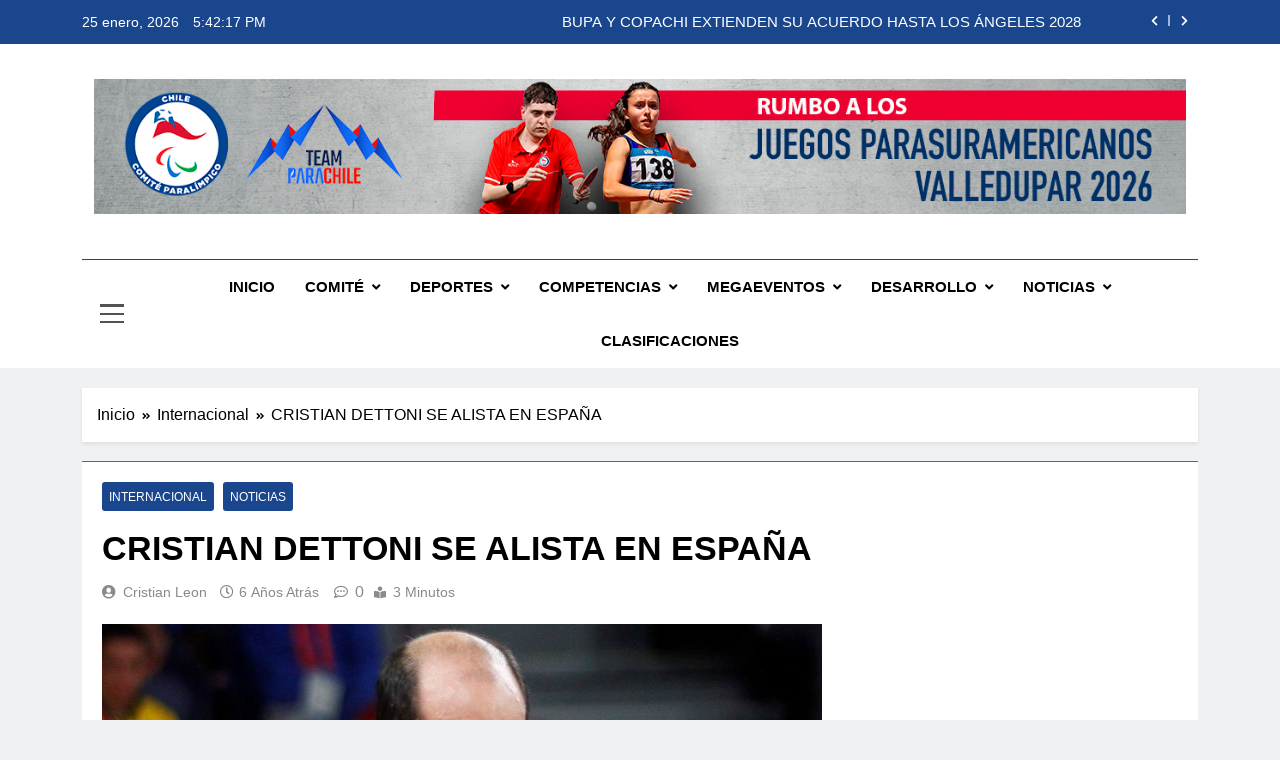

--- FILE ---
content_type: text/html; charset=UTF-8
request_url: https://paralimpico.cl/cristian-dettoni-se-alista-en-espana/
body_size: 38913
content:
<!doctype html>
<html lang="es">
<head>
	<meta charset="UTF-8">
	<meta name="viewport" content="width=device-width, initial-scale=1">
	<link rel="profile" href="https://gmpg.org/xfn/11">
	<title>CRISTIAN DETTONI SE ALISTA EN ESPAÑA &#8211; Paralimpico</title>
<meta name='robots' content='max-image-preview:large' />
	<style>img:is([sizes="auto" i], [sizes^="auto," i]) { contain-intrinsic-size: 3000px 1500px }</style>
	<link rel='dns-prefetch' href='//static.addtoany.com' />
<link rel="alternate" type="application/rss+xml" title="Paralimpico &raquo; Feed" href="https://paralimpico.cl/feed/" />
<link rel="alternate" type="application/rss+xml" title="Paralimpico &raquo; Feed de los comentarios" href="https://paralimpico.cl/comments/feed/" />
<link rel="alternate" type="application/rss+xml" title="Paralimpico &raquo; Comentario CRISTIAN DETTONI SE ALISTA EN ESPAÑA del feed" href="https://paralimpico.cl/cristian-dettoni-se-alista-en-espana/feed/" />
<script>
window._wpemojiSettings = {"baseUrl":"https:\/\/s.w.org\/images\/core\/emoji\/15.0.3\/72x72\/","ext":".png","svgUrl":"https:\/\/s.w.org\/images\/core\/emoji\/15.0.3\/svg\/","svgExt":".svg","source":{"concatemoji":"https:\/\/paralimpico.cl\/wp-includes\/js\/wp-emoji-release.min.js?ver=21fa3cb814d39ac9195f35bcc818e5a1"}};
/*! This file is auto-generated */
!function(i,n){var o,s,e;function c(e){try{var t={supportTests:e,timestamp:(new Date).valueOf()};sessionStorage.setItem(o,JSON.stringify(t))}catch(e){}}function p(e,t,n){e.clearRect(0,0,e.canvas.width,e.canvas.height),e.fillText(t,0,0);var t=new Uint32Array(e.getImageData(0,0,e.canvas.width,e.canvas.height).data),r=(e.clearRect(0,0,e.canvas.width,e.canvas.height),e.fillText(n,0,0),new Uint32Array(e.getImageData(0,0,e.canvas.width,e.canvas.height).data));return t.every(function(e,t){return e===r[t]})}function u(e,t,n){switch(t){case"flag":return n(e,"\ud83c\udff3\ufe0f\u200d\u26a7\ufe0f","\ud83c\udff3\ufe0f\u200b\u26a7\ufe0f")?!1:!n(e,"\ud83c\uddfa\ud83c\uddf3","\ud83c\uddfa\u200b\ud83c\uddf3")&&!n(e,"\ud83c\udff4\udb40\udc67\udb40\udc62\udb40\udc65\udb40\udc6e\udb40\udc67\udb40\udc7f","\ud83c\udff4\u200b\udb40\udc67\u200b\udb40\udc62\u200b\udb40\udc65\u200b\udb40\udc6e\u200b\udb40\udc67\u200b\udb40\udc7f");case"emoji":return!n(e,"\ud83d\udc26\u200d\u2b1b","\ud83d\udc26\u200b\u2b1b")}return!1}function f(e,t,n){var r="undefined"!=typeof WorkerGlobalScope&&self instanceof WorkerGlobalScope?new OffscreenCanvas(300,150):i.createElement("canvas"),a=r.getContext("2d",{willReadFrequently:!0}),o=(a.textBaseline="top",a.font="600 32px Arial",{});return e.forEach(function(e){o[e]=t(a,e,n)}),o}function t(e){var t=i.createElement("script");t.src=e,t.defer=!0,i.head.appendChild(t)}"undefined"!=typeof Promise&&(o="wpEmojiSettingsSupports",s=["flag","emoji"],n.supports={everything:!0,everythingExceptFlag:!0},e=new Promise(function(e){i.addEventListener("DOMContentLoaded",e,{once:!0})}),new Promise(function(t){var n=function(){try{var e=JSON.parse(sessionStorage.getItem(o));if("object"==typeof e&&"number"==typeof e.timestamp&&(new Date).valueOf()<e.timestamp+604800&&"object"==typeof e.supportTests)return e.supportTests}catch(e){}return null}();if(!n){if("undefined"!=typeof Worker&&"undefined"!=typeof OffscreenCanvas&&"undefined"!=typeof URL&&URL.createObjectURL&&"undefined"!=typeof Blob)try{var e="postMessage("+f.toString()+"("+[JSON.stringify(s),u.toString(),p.toString()].join(",")+"));",r=new Blob([e],{type:"text/javascript"}),a=new Worker(URL.createObjectURL(r),{name:"wpTestEmojiSupports"});return void(a.onmessage=function(e){c(n=e.data),a.terminate(),t(n)})}catch(e){}c(n=f(s,u,p))}t(n)}).then(function(e){for(var t in e)n.supports[t]=e[t],n.supports.everything=n.supports.everything&&n.supports[t],"flag"!==t&&(n.supports.everythingExceptFlag=n.supports.everythingExceptFlag&&n.supports[t]);n.supports.everythingExceptFlag=n.supports.everythingExceptFlag&&!n.supports.flag,n.DOMReady=!1,n.readyCallback=function(){n.DOMReady=!0}}).then(function(){return e}).then(function(){var e;n.supports.everything||(n.readyCallback(),(e=n.source||{}).concatemoji?t(e.concatemoji):e.wpemoji&&e.twemoji&&(t(e.twemoji),t(e.wpemoji)))}))}((window,document),window._wpemojiSettings);
</script>
<link rel='stylesheet' id='sbi_styles-css' href='https://paralimpico.cl/wp-content/plugins/instagram-feed/css/sbi-styles.min.css?ver=6.6.1' media='all' />
<link rel='stylesheet' id='sby_styles-css' href='https://paralimpico.cl/wp-content/plugins/feeds-for-youtube/css/sb-youtube-free.min.css?ver=2.3.1' media='all' />
<style id='wp-emoji-styles-inline-css'>

	img.wp-smiley, img.emoji {
		display: inline !important;
		border: none !important;
		box-shadow: none !important;
		height: 1em !important;
		width: 1em !important;
		margin: 0 0.07em !important;
		vertical-align: -0.1em !important;
		background: none !important;
		padding: 0 !important;
	}
</style>
<link rel='stylesheet' id='wp-block-library-css' href='https://paralimpico.cl/wp-includes/css/dist/block-library/style.min.css?ver=21fa3cb814d39ac9195f35bcc818e5a1' media='all' />
<style id='classic-theme-styles-inline-css'>
/*! This file is auto-generated */
.wp-block-button__link{color:#fff;background-color:#32373c;border-radius:9999px;box-shadow:none;text-decoration:none;padding:calc(.667em + 2px) calc(1.333em + 2px);font-size:1.125em}.wp-block-file__button{background:#32373c;color:#fff;text-decoration:none}
</style>
<style id='global-styles-inline-css'>
:root{--wp--preset--aspect-ratio--square: 1;--wp--preset--aspect-ratio--4-3: 4/3;--wp--preset--aspect-ratio--3-4: 3/4;--wp--preset--aspect-ratio--3-2: 3/2;--wp--preset--aspect-ratio--2-3: 2/3;--wp--preset--aspect-ratio--16-9: 16/9;--wp--preset--aspect-ratio--9-16: 9/16;--wp--preset--color--black: #000000;--wp--preset--color--cyan-bluish-gray: #abb8c3;--wp--preset--color--white: #ffffff;--wp--preset--color--pale-pink: #f78da7;--wp--preset--color--vivid-red: #cf2e2e;--wp--preset--color--luminous-vivid-orange: #ff6900;--wp--preset--color--luminous-vivid-amber: #fcb900;--wp--preset--color--light-green-cyan: #7bdcb5;--wp--preset--color--vivid-green-cyan: #00d084;--wp--preset--color--pale-cyan-blue: #8ed1fc;--wp--preset--color--vivid-cyan-blue: #0693e3;--wp--preset--color--vivid-purple: #9b51e0;--wp--preset--gradient--vivid-cyan-blue-to-vivid-purple: linear-gradient(135deg,rgba(6,147,227,1) 0%,rgb(155,81,224) 100%);--wp--preset--gradient--light-green-cyan-to-vivid-green-cyan: linear-gradient(135deg,rgb(122,220,180) 0%,rgb(0,208,130) 100%);--wp--preset--gradient--luminous-vivid-amber-to-luminous-vivid-orange: linear-gradient(135deg,rgba(252,185,0,1) 0%,rgba(255,105,0,1) 100%);--wp--preset--gradient--luminous-vivid-orange-to-vivid-red: linear-gradient(135deg,rgba(255,105,0,1) 0%,rgb(207,46,46) 100%);--wp--preset--gradient--very-light-gray-to-cyan-bluish-gray: linear-gradient(135deg,rgb(238,238,238) 0%,rgb(169,184,195) 100%);--wp--preset--gradient--cool-to-warm-spectrum: linear-gradient(135deg,rgb(74,234,220) 0%,rgb(151,120,209) 20%,rgb(207,42,186) 40%,rgb(238,44,130) 60%,rgb(251,105,98) 80%,rgb(254,248,76) 100%);--wp--preset--gradient--blush-light-purple: linear-gradient(135deg,rgb(255,206,236) 0%,rgb(152,150,240) 100%);--wp--preset--gradient--blush-bordeaux: linear-gradient(135deg,rgb(254,205,165) 0%,rgb(254,45,45) 50%,rgb(107,0,62) 100%);--wp--preset--gradient--luminous-dusk: linear-gradient(135deg,rgb(255,203,112) 0%,rgb(199,81,192) 50%,rgb(65,88,208) 100%);--wp--preset--gradient--pale-ocean: linear-gradient(135deg,rgb(255,245,203) 0%,rgb(182,227,212) 50%,rgb(51,167,181) 100%);--wp--preset--gradient--electric-grass: linear-gradient(135deg,rgb(202,248,128) 0%,rgb(113,206,126) 100%);--wp--preset--gradient--midnight: linear-gradient(135deg,rgb(2,3,129) 0%,rgb(40,116,252) 100%);--wp--preset--font-size--small: 13px;--wp--preset--font-size--medium: 20px;--wp--preset--font-size--large: 36px;--wp--preset--font-size--x-large: 42px;--wp--preset--spacing--20: 0.44rem;--wp--preset--spacing--30: 0.67rem;--wp--preset--spacing--40: 1rem;--wp--preset--spacing--50: 1.5rem;--wp--preset--spacing--60: 2.25rem;--wp--preset--spacing--70: 3.38rem;--wp--preset--spacing--80: 5.06rem;--wp--preset--shadow--natural: 6px 6px 9px rgba(0, 0, 0, 0.2);--wp--preset--shadow--deep: 12px 12px 50px rgba(0, 0, 0, 0.4);--wp--preset--shadow--sharp: 6px 6px 0px rgba(0, 0, 0, 0.2);--wp--preset--shadow--outlined: 6px 6px 0px -3px rgba(255, 255, 255, 1), 6px 6px rgba(0, 0, 0, 1);--wp--preset--shadow--crisp: 6px 6px 0px rgba(0, 0, 0, 1);}:where(.is-layout-flex){gap: 0.5em;}:where(.is-layout-grid){gap: 0.5em;}body .is-layout-flex{display: flex;}.is-layout-flex{flex-wrap: wrap;align-items: center;}.is-layout-flex > :is(*, div){margin: 0;}body .is-layout-grid{display: grid;}.is-layout-grid > :is(*, div){margin: 0;}:where(.wp-block-columns.is-layout-flex){gap: 2em;}:where(.wp-block-columns.is-layout-grid){gap: 2em;}:where(.wp-block-post-template.is-layout-flex){gap: 1.25em;}:where(.wp-block-post-template.is-layout-grid){gap: 1.25em;}.has-black-color{color: var(--wp--preset--color--black) !important;}.has-cyan-bluish-gray-color{color: var(--wp--preset--color--cyan-bluish-gray) !important;}.has-white-color{color: var(--wp--preset--color--white) !important;}.has-pale-pink-color{color: var(--wp--preset--color--pale-pink) !important;}.has-vivid-red-color{color: var(--wp--preset--color--vivid-red) !important;}.has-luminous-vivid-orange-color{color: var(--wp--preset--color--luminous-vivid-orange) !important;}.has-luminous-vivid-amber-color{color: var(--wp--preset--color--luminous-vivid-amber) !important;}.has-light-green-cyan-color{color: var(--wp--preset--color--light-green-cyan) !important;}.has-vivid-green-cyan-color{color: var(--wp--preset--color--vivid-green-cyan) !important;}.has-pale-cyan-blue-color{color: var(--wp--preset--color--pale-cyan-blue) !important;}.has-vivid-cyan-blue-color{color: var(--wp--preset--color--vivid-cyan-blue) !important;}.has-vivid-purple-color{color: var(--wp--preset--color--vivid-purple) !important;}.has-black-background-color{background-color: var(--wp--preset--color--black) !important;}.has-cyan-bluish-gray-background-color{background-color: var(--wp--preset--color--cyan-bluish-gray) !important;}.has-white-background-color{background-color: var(--wp--preset--color--white) !important;}.has-pale-pink-background-color{background-color: var(--wp--preset--color--pale-pink) !important;}.has-vivid-red-background-color{background-color: var(--wp--preset--color--vivid-red) !important;}.has-luminous-vivid-orange-background-color{background-color: var(--wp--preset--color--luminous-vivid-orange) !important;}.has-luminous-vivid-amber-background-color{background-color: var(--wp--preset--color--luminous-vivid-amber) !important;}.has-light-green-cyan-background-color{background-color: var(--wp--preset--color--light-green-cyan) !important;}.has-vivid-green-cyan-background-color{background-color: var(--wp--preset--color--vivid-green-cyan) !important;}.has-pale-cyan-blue-background-color{background-color: var(--wp--preset--color--pale-cyan-blue) !important;}.has-vivid-cyan-blue-background-color{background-color: var(--wp--preset--color--vivid-cyan-blue) !important;}.has-vivid-purple-background-color{background-color: var(--wp--preset--color--vivid-purple) !important;}.has-black-border-color{border-color: var(--wp--preset--color--black) !important;}.has-cyan-bluish-gray-border-color{border-color: var(--wp--preset--color--cyan-bluish-gray) !important;}.has-white-border-color{border-color: var(--wp--preset--color--white) !important;}.has-pale-pink-border-color{border-color: var(--wp--preset--color--pale-pink) !important;}.has-vivid-red-border-color{border-color: var(--wp--preset--color--vivid-red) !important;}.has-luminous-vivid-orange-border-color{border-color: var(--wp--preset--color--luminous-vivid-orange) !important;}.has-luminous-vivid-amber-border-color{border-color: var(--wp--preset--color--luminous-vivid-amber) !important;}.has-light-green-cyan-border-color{border-color: var(--wp--preset--color--light-green-cyan) !important;}.has-vivid-green-cyan-border-color{border-color: var(--wp--preset--color--vivid-green-cyan) !important;}.has-pale-cyan-blue-border-color{border-color: var(--wp--preset--color--pale-cyan-blue) !important;}.has-vivid-cyan-blue-border-color{border-color: var(--wp--preset--color--vivid-cyan-blue) !important;}.has-vivid-purple-border-color{border-color: var(--wp--preset--color--vivid-purple) !important;}.has-vivid-cyan-blue-to-vivid-purple-gradient-background{background: var(--wp--preset--gradient--vivid-cyan-blue-to-vivid-purple) !important;}.has-light-green-cyan-to-vivid-green-cyan-gradient-background{background: var(--wp--preset--gradient--light-green-cyan-to-vivid-green-cyan) !important;}.has-luminous-vivid-amber-to-luminous-vivid-orange-gradient-background{background: var(--wp--preset--gradient--luminous-vivid-amber-to-luminous-vivid-orange) !important;}.has-luminous-vivid-orange-to-vivid-red-gradient-background{background: var(--wp--preset--gradient--luminous-vivid-orange-to-vivid-red) !important;}.has-very-light-gray-to-cyan-bluish-gray-gradient-background{background: var(--wp--preset--gradient--very-light-gray-to-cyan-bluish-gray) !important;}.has-cool-to-warm-spectrum-gradient-background{background: var(--wp--preset--gradient--cool-to-warm-spectrum) !important;}.has-blush-light-purple-gradient-background{background: var(--wp--preset--gradient--blush-light-purple) !important;}.has-blush-bordeaux-gradient-background{background: var(--wp--preset--gradient--blush-bordeaux) !important;}.has-luminous-dusk-gradient-background{background: var(--wp--preset--gradient--luminous-dusk) !important;}.has-pale-ocean-gradient-background{background: var(--wp--preset--gradient--pale-ocean) !important;}.has-electric-grass-gradient-background{background: var(--wp--preset--gradient--electric-grass) !important;}.has-midnight-gradient-background{background: var(--wp--preset--gradient--midnight) !important;}.has-small-font-size{font-size: var(--wp--preset--font-size--small) !important;}.has-medium-font-size{font-size: var(--wp--preset--font-size--medium) !important;}.has-large-font-size{font-size: var(--wp--preset--font-size--large) !important;}.has-x-large-font-size{font-size: var(--wp--preset--font-size--x-large) !important;}
:where(.wp-block-post-template.is-layout-flex){gap: 1.25em;}:where(.wp-block-post-template.is-layout-grid){gap: 1.25em;}
:where(.wp-block-columns.is-layout-flex){gap: 2em;}:where(.wp-block-columns.is-layout-grid){gap: 2em;}
:root :where(.wp-block-pullquote){font-size: 1.5em;line-height: 1.6;}
</style>
<link rel='stylesheet' id='wp-show-posts-css' href='https://paralimpico.cl/wp-content/plugins/wp-show-posts/css/wp-show-posts-min.css?ver=1.1.6' media='all' />
<link rel='stylesheet' id='fontawesome-css' href='https://paralimpico.cl/wp-content/themes/newsmatic/assets/lib/fontawesome/css/all.min.css?ver=5.15.3' media='all' />
<link rel='stylesheet' id='slick-css' href='https://paralimpico.cl/wp-content/themes/newsmatic/assets/lib/slick/slick.css?ver=1.8.1' media='all' />
<link rel='stylesheet' id='newsmatic-typo-fonts-css' href='https://paralimpico.cl/wp-content/fonts/dbc19fa11b1695b5bca7d5ede4750b3f.css' media='all' />
<link rel='stylesheet' id='newsmatic-style-css' href='https://paralimpico.cl/wp-content/themes/newsmatic/style.css?ver=1.2.7' media='all' />
<style id='newsmatic-style-inline-css'>
body.newsmatic_font_typography{ --newsmatic-global-preset-color-1: #64748b;}
 body.newsmatic_font_typography{ --newsmatic-global-preset-color-2: #27272a;}
 body.newsmatic_font_typography{ --newsmatic-global-preset-color-3: #ef4444;}
 body.newsmatic_font_typography{ --newsmatic-global-preset-color-4: #eab308;}
 body.newsmatic_font_typography{ --newsmatic-global-preset-color-5: #1a468d;}
 body.newsmatic_font_typography{ --newsmatic-global-preset-color-6: #1a468d;}
 body.newsmatic_font_typography{ --newsmatic-global-preset-color-7: #06b6d4;}
 body.newsmatic_font_typography{ --newsmatic-global-preset-color-8: #0284c7;}
 body.newsmatic_font_typography{ --newsmatic-global-preset-color-9: #6366f1;}
 body.newsmatic_font_typography{ --newsmatic-global-preset-color-10: #1a468d;}
 body.newsmatic_font_typography{ --newsmatic-global-preset-color-11: #a855f7;}
 body.newsmatic_font_typography{ --newsmatic-global-preset-color-12: #f43f5e;}
 body.newsmatic_font_typography{ --newsmatic-global-preset-gradient-color-1: linear-gradient( 135deg, #485563 10%, #29323c 100%);}
 body.newsmatic_font_typography{ --newsmatic-global-preset-gradient-color-2: linear-gradient( 135deg, #FF512F 10%, #F09819 100%);}
 body.newsmatic_font_typography{ --newsmatic-global-preset-gradient-color-3: linear-gradient( 135deg, #00416A 10%, #E4E5E6 100%);}
 body.newsmatic_font_typography{ --newsmatic-global-preset-gradient-color-4: linear-gradient( 135deg, #CE9FFC 10%, #7367F0 100%);}
 body.newsmatic_font_typography{ --newsmatic-global-preset-gradient-color-5: linear-gradient( 135deg, #90F7EC 10%, #32CCBC 100%);}
 body.newsmatic_font_typography{ --newsmatic-global-preset-gradient-color-6: linear-gradient(135deg,rgb(0,0,0) 10%,rgb(0,0,0) 97%);}
 body.newsmatic_font_typography{ --newsmatic-global-preset-gradient-color-7: linear-gradient( 135deg, #EB3349 10%, #F45C43 100%);}
 body.newsmatic_font_typography{ --newsmatic-global-preset-gradient-color-8: linear-gradient(135deg,rgb(26,70,141) 10%,rgb(26,70,141) 100%);}
 body.newsmatic_font_typography{ --newsmatic-global-preset-gradient-color-9: linear-gradient( 135deg, #FF96F9 10%, #C32BAC 100%);}
 body.newsmatic_font_typography{ --newsmatic-global-preset-gradient-color-10: linear-gradient(135deg,rgb(6,6,6) 10%,rgb(0,0,0) 100%);}
 body.newsmatic_font_typography{ --newsmatic-global-preset-gradient-color-11: linear-gradient( 135deg, #3C8CE7 10%, #00EAFF 100%);}
 body.newsmatic_font_typography{ --newsmatic-global-preset-gradient-color-12: linear-gradient( 135deg, #FF7AF5 10%, #513162 100%);}
 body.newsmatic_font_typography{ --theme-block-top-border-color: var( --newsmatic-global-preset-color-8 );}
.newsmatic_font_typography { --header-padding: 35px;} .newsmatic_font_typography { --header-padding-tablet: 30px;} .newsmatic_font_typography { --header-padding-smartphone: 30px;}.newsmatic_main_body .site-header.layout--default .top-header{ background: #1a468d}.newsmatic_font_typography .header-custom-button{ background: linear-gradient(135deg,rgb(178,7,29) 0%,rgb(1,1,1) 100%)}.newsmatic_font_typography .header-custom-button:hover{ background: #b2071d}.newsmatic_font_typography { --site-title-family : Roboto; }
.newsmatic_font_typography { --site-title-weight : 700; }
.newsmatic_font_typography { --site-title-texttransform : capitalize; }
.newsmatic_font_typography { --site-title-textdecoration : none; }
.newsmatic_font_typography { --site-title-size : 45px; }
.newsmatic_font_typography { --site-title-size-tab : 43px; }
.newsmatic_font_typography { --site-title-size-mobile : 40px; }
.newsmatic_font_typography { --site-title-lineheight : 45px; }
.newsmatic_font_typography { --site-title-lineheight-tab : 42px; }
.newsmatic_font_typography { --site-title-lineheight-mobile : 40px; }
.newsmatic_font_typography { --site-title-letterspacing : 0px; }
.newsmatic_font_typography { --site-title-letterspacing-tab : 0px; }
.newsmatic_font_typography { --site-title-letterspacing-mobile : 0px; }
body .site-branding img.custom-logo{ width: 230px; }@media(max-width: 940px) { body .site-branding img.custom-logo{ width: 200px; } }
@media(max-width: 610px) { body .site-branding img.custom-logo{ width: 200px; } }
.newsmatic_font_typography  { --sidebar-toggle-color: #525252;}.newsmatic_font_typography  { --sidebar-toggle-color-hover : #1a468d; }.newsmatic_font_typography  { --search-color: #525252;}.newsmatic_font_typography  { --search-color-hover : #1a468d; }.newsmatic_main_body { --site-bk-color: #F0F1F2}.newsmatic_font_typography  { --move-to-top-background-color: var( --newsmatic-global-preset-color-8 );}.newsmatic_font_typography  { --move-to-top-background-color-hover : var( --newsmatic-global-preset-color-9 ); }.newsmatic_font_typography  { --move-to-top-color: #fff;}.newsmatic_font_typography  { --move-to-top-color-hover : #fff; }@media(max-width: 610px) { .ads-banner{ display : block;} }@media(max-width: 610px) { body #newsmatic-scroll-to-top.show{ display : none;} }body .site-header.layout--default .menu-section .row{ border-top: 1px solid #1a468d;}body .site-footer.dark_bk{ border-top: 5px solid #1B8415;}.newsmatic_font_typography  { --custom-btn-color: #ffffff;}.newsmatic_font_typography  { --custom-btn-color-hover : #ffffff; } body.newsmatic_main_body{ --theme-color-red: #1a468d;} body.newsmatic_dark_mode{ --theme-color-red: #1a468d;}body .post-categories .cat-item.cat-5 { background-color : #1a468d} body .newsmatic-category-no-bk .post-categories .cat-item.cat-5 a  { color : #1a468d} body .post-categories .cat-item.cat-15 { background-color : #1B8415} body .newsmatic-category-no-bk .post-categories .cat-item.cat-15 a  { color : #1B8415} body .post-categories .cat-item.cat-25 { background-color : #1B8415} body .newsmatic-category-no-bk .post-categories .cat-item.cat-25 a  { color : #1B8415} body .post-categories .cat-item.cat-3 { background-color : #1a468d} body .newsmatic-category-no-bk .post-categories .cat-item.cat-3 a  { color : #1a468d} body .post-categories .cat-item.cat-1 { background-color : #1a468d} body .newsmatic-category-no-bk .post-categories .cat-item.cat-1 a  { color : #1a468d} body .post-categories .cat-item.cat-6 { background-color : #1a468d} body .newsmatic-category-no-bk .post-categories .cat-item.cat-6 a  { color : #1a468d} body .post-categories .cat-item.cat-20 { background-color : #1B8415} body .newsmatic-category-no-bk .post-categories .cat-item.cat-20 a  { color : #1B8415} body .post-categories .cat-item.cat-24 { background-color : #1B8415} body .newsmatic-category-no-bk .post-categories .cat-item.cat-24 a  { color : #1B8415} body .post-categories .cat-item.cat-18 { background-color : #1B8415} body .newsmatic-category-no-bk .post-categories .cat-item.cat-18 a  { color : #1B8415} body .post-categories .cat-item.cat-12 { background-color : #1a468d} body .newsmatic-category-no-bk .post-categories .cat-item.cat-12 a  { color : #1a468d} body .post-categories .cat-item.cat-19 { background-color : #1B8415} body .newsmatic-category-no-bk .post-categories .cat-item.cat-19 a  { color : #1B8415} body .post-categories .cat-item.cat-26 { background-color : #1B8415} body .newsmatic-category-no-bk .post-categories .cat-item.cat-26 a  { color : #1B8415}  #main-banner-section .main-banner-slider figure.post-thumb { border-radius: 0px; } #main-banner-section .main-banner-slider .post-element{ border-radius: 0px;}
 @media (max-width: 769px){ #main-banner-section .main-banner-slider figure.post-thumb { border-radius: 0px; } #main-banner-section .main-banner-slider .post-element { border-radius: 0px; } }
 @media (max-width: 548px){ #main-banner-section .main-banner-slider figure.post-thumb  { border-radius: 0px; } #main-banner-section .main-banner-slider .post-element { border-radius: 0px; } }
 #main-banner-section .main-banner-trailing-posts figure.post-thumb, #main-banner-section .banner-trailing-posts figure.post-thumb { border-radius: 0px } #main-banner-section .banner-trailing-posts .post-element { border-radius: 0px;}
 @media (max-width: 769px){ #main-banner-section .main-banner-trailing-posts figure.post-thumb,
				#main-banner-section .banner-trailing-posts figure.post-thumb { border-radius: 0px } #main-banner-section .banner-trailing-posts .post-element { border-radius: 0px;} }
 @media (max-width: 548px){ #main-banner-section .main-banner-trailing-posts figure.post-thumb,
				#main-banner-section .banner-trailing-posts figure.post-thumb  { border-radius: 0px  } #main-banner-section .banner-trailing-posts .post-element { border-radius: 0px;} }
 main.site-main .primary-content article figure.post-thumb-wrap { padding-bottom: calc( 0.25 * 100% ) }
 @media (max-width: 769px){ main.site-main .primary-content article figure.post-thumb-wrap { padding-bottom: calc( 0.4 * 100% ) } }
 @media (max-width: 548px){ main.site-main .primary-content article figure.post-thumb-wrap { padding-bottom: calc( 0.4 * 100% ) } }
 main.site-main .primary-content article figure.post-thumb-wrap { border-radius: 0px}
 @media (max-width: 769px){ main.site-main .primary-content article figure.post-thumb-wrap { border-radius: 0px } }
 @media (max-width: 548px){ main.site-main .primary-content article figure.post-thumb-wrap { border-radius: 0px  } }
#block--1690059005968b article figure.post-thumb-wrap { padding-bottom: calc( 0.6 * 100% ) }
 @media (max-width: 769px){ #block--1690059005968b article figure.post-thumb-wrap { padding-bottom: calc( 0.8 * 100% ) } }
 @media (max-width: 548px){ #block--1690059005968b article figure.post-thumb-wrap { padding-bottom: calc( 0.6 * 100% ) }}
#block--1690059005968b article figure.post-thumb-wrap { border-radius: 0px }
 @media (max-width: 769px){ #block--1690059005968b article figure.post-thumb-wrap { border-radius: 0px } }
 @media (max-width: 548px){ #block--1690059005968b article figure.post-thumb-wrap { border-radius: 0px } }
#block--1690059005974y article figure.post-thumb-wrap { padding-bottom: calc( 0.25 * 100% ) }
 @media (max-width: 769px){ #block--1690059005974y article figure.post-thumb-wrap { padding-bottom: calc( 0.25 * 100% ) } }
 @media (max-width: 548px){ #block--1690059005974y article figure.post-thumb-wrap { padding-bottom: calc( 0.25 * 100% ) }}
#block--1690059005974y article figure.post-thumb-wrap { border-radius: 0px }
 @media (max-width: 769px){ #block--1690059005974y article figure.post-thumb-wrap { border-radius: 0px } }
 @media (max-width: 548px){ #block--1690059005974y article figure.post-thumb-wrap { border-radius: 0px } }
#block--1690059005980n article figure.post-thumb-wrap { padding-bottom: calc( 0.6 * 100% ) }
 @media (max-width: 769px){ #block--1690059005980n article figure.post-thumb-wrap { padding-bottom: calc( 0.8 * 100% ) } }
 @media (max-width: 548px){ #block--1690059005980n article figure.post-thumb-wrap { padding-bottom: calc( 0.6 * 100% ) }}
#block--1690059005980n article figure.post-thumb-wrap { border-radius: 0px }
 @media (max-width: 769px){ #block--1690059005980n article figure.post-thumb-wrap { border-radius: 0px } }
 @media (max-width: 548px){ #block--1690059005980n article figure.post-thumb-wrap { border-radius: 0px } }
</style>
<link rel='stylesheet' id='newsmatic-main-style-css' href='https://paralimpico.cl/wp-content/themes/newsmatic/assets/css/main.css?ver=1.2.7' media='all' />
<link rel='stylesheet' id='newsmatic-loader-style-css' href='https://paralimpico.cl/wp-content/themes/newsmatic/assets/css/loader.css?ver=1.2.7' media='all' />
<link rel='stylesheet' id='newsmatic-responsive-style-css' href='https://paralimpico.cl/wp-content/themes/newsmatic/assets/css/responsive.css?ver=1.2.7' media='all' />
<style id='akismet-widget-style-inline-css'>

			.a-stats {
				--akismet-color-mid-green: #357b49;
				--akismet-color-white: #fff;
				--akismet-color-light-grey: #f6f7f7;

				max-width: 350px;
				width: auto;
			}

			.a-stats * {
				all: unset;
				box-sizing: border-box;
			}

			.a-stats strong {
				font-weight: 600;
			}

			.a-stats a.a-stats__link,
			.a-stats a.a-stats__link:visited,
			.a-stats a.a-stats__link:active {
				background: var(--akismet-color-mid-green);
				border: none;
				box-shadow: none;
				border-radius: 8px;
				color: var(--akismet-color-white);
				cursor: pointer;
				display: block;
				font-family: -apple-system, BlinkMacSystemFont, 'Segoe UI', 'Roboto', 'Oxygen-Sans', 'Ubuntu', 'Cantarell', 'Helvetica Neue', sans-serif;
				font-weight: 500;
				padding: 12px;
				text-align: center;
				text-decoration: none;
				transition: all 0.2s ease;
			}

			/* Extra specificity to deal with TwentyTwentyOne focus style */
			.widget .a-stats a.a-stats__link:focus {
				background: var(--akismet-color-mid-green);
				color: var(--akismet-color-white);
				text-decoration: none;
			}

			.a-stats a.a-stats__link:hover {
				filter: brightness(110%);
				box-shadow: 0 4px 12px rgba(0, 0, 0, 0.06), 0 0 2px rgba(0, 0, 0, 0.16);
			}

			.a-stats .count {
				color: var(--akismet-color-white);
				display: block;
				font-size: 1.5em;
				line-height: 1.4;
				padding: 0 13px;
				white-space: nowrap;
			}
		
</style>
<link rel='stylesheet' id='simcal-qtip-css' href='https://paralimpico.cl/wp-content/plugins/google-calendar-events/assets/generated/vendor/jquery.qtip.min.css?ver=3.4.9' media='all' />
<link rel='stylesheet' id='simcal-default-calendar-grid-css' href='https://paralimpico.cl/wp-content/plugins/google-calendar-events/assets/generated/default-calendar-grid.min.css?ver=3.4.9' media='all' />
<link rel='stylesheet' id='simcal-default-calendar-list-css' href='https://paralimpico.cl/wp-content/plugins/google-calendar-events/assets/generated/default-calendar-list.min.css?ver=3.4.9' media='all' />
<link rel='stylesheet' id='addtoany-css' href='https://paralimpico.cl/wp-content/plugins/add-to-any/addtoany.min.css?ver=1.16' media='all' />
<script src="https://paralimpico.cl/wp-includes/js/dist/vendor/react.min.js?ver=18.3.1.1" id="react-js"></script>
<script src="https://paralimpico.cl/wp-includes/js/dist/vendor/react-dom.min.js?ver=18.3.1.1" id="react-dom-js"></script>
<script src="https://paralimpico.cl/wp-includes/js/dist/vendor/react-jsx-runtime.min.js?ver=18.3.1" id="react-jsx-runtime-js"></script>
<script src="https://paralimpico.cl/wp-includes/js/dist/dom-ready.min.js?ver=f77871ff7694fffea381" id="wp-dom-ready-js"></script>
<script src="https://paralimpico.cl/wp-includes/js/dist/hooks.min.js?ver=4d63a3d491d11ffd8ac6" id="wp-hooks-js"></script>
<script src="https://paralimpico.cl/wp-includes/js/dist/i18n.min.js?ver=5e580eb46a90c2b997e6" id="wp-i18n-js"></script>
<script id="wp-i18n-js-after">
wp.i18n.setLocaleData( { 'text direction\u0004ltr': [ 'ltr' ] } );
</script>
<script id="wp-a11y-js-translations">
( function( domain, translations ) {
	var localeData = translations.locale_data[ domain ] || translations.locale_data.messages;
	localeData[""].domain = domain;
	wp.i18n.setLocaleData( localeData, domain );
} )( "default", {"translation-revision-date":"2025-12-01 19:22:37+0000","generator":"GlotPress\/4.0.3","domain":"messages","locale_data":{"messages":{"":{"domain":"messages","plural-forms":"nplurals=2; plural=n != 1;","lang":"es"},"Notifications":["Avisos"]}},"comment":{"reference":"wp-includes\/js\/dist\/a11y.js"}} );
</script>
<script src="https://paralimpico.cl/wp-includes/js/dist/a11y.min.js?ver=3156534cc54473497e14" id="wp-a11y-js"></script>
<script src="https://paralimpico.cl/wp-includes/js/dist/vendor/wp-polyfill.min.js?ver=3.15.0" id="wp-polyfill-js"></script>
<script src="https://paralimpico.cl/wp-includes/js/dist/url.min.js?ver=e87eb76272a3a08402d2" id="wp-url-js"></script>
<script id="wp-api-fetch-js-translations">
( function( domain, translations ) {
	var localeData = translations.locale_data[ domain ] || translations.locale_data.messages;
	localeData[""].domain = domain;
	wp.i18n.setLocaleData( localeData, domain );
} )( "default", {"translation-revision-date":"2025-12-01 19:22:37+0000","generator":"GlotPress\/4.0.3","domain":"messages","locale_data":{"messages":{"":{"domain":"messages","plural-forms":"nplurals=2; plural=n != 1;","lang":"es"},"An unknown error occurred.":["Ha ocurrido un error desconocido."],"The response is not a valid JSON response.":["Las respuesta no es una respuesta JSON v\u00e1lida."],"Media upload failed. If this is a photo or a large image, please scale it down and try again.":["La subida de medios ha fallado. Si esto es una foto o una imagen grande, por favor, reduce su tama\u00f1o e int\u00e9ntalo de nuevo."],"You are probably offline.":["Probablemente est\u00e1s desconectado."]}},"comment":{"reference":"wp-includes\/js\/dist\/api-fetch.js"}} );
</script>
<script src="https://paralimpico.cl/wp-includes/js/dist/api-fetch.min.js?ver=d387b816bc1ed2042e28" id="wp-api-fetch-js"></script>
<script id="wp-api-fetch-js-after">
wp.apiFetch.use( wp.apiFetch.createRootURLMiddleware( "https://paralimpico.cl/wp-json/" ) );
wp.apiFetch.nonceMiddleware = wp.apiFetch.createNonceMiddleware( "918c41b44b" );
wp.apiFetch.use( wp.apiFetch.nonceMiddleware );
wp.apiFetch.use( wp.apiFetch.mediaUploadMiddleware );
wp.apiFetch.nonceEndpoint = "https://paralimpico.cl/wp-admin/admin-ajax.php?action=rest-nonce";
</script>
<script src="https://paralimpico.cl/wp-includes/js/dist/blob.min.js?ver=9113eed771d446f4a556" id="wp-blob-js"></script>
<script src="https://paralimpico.cl/wp-includes/js/dist/block-serialization-default-parser.min.js?ver=14d44daebf663d05d330" id="wp-block-serialization-default-parser-js"></script>
<script src="https://paralimpico.cl/wp-includes/js/dist/autop.min.js?ver=9fb50649848277dd318d" id="wp-autop-js"></script>
<script src="https://paralimpico.cl/wp-includes/js/dist/deprecated.min.js?ver=e1f84915c5e8ae38964c" id="wp-deprecated-js"></script>
<script src="https://paralimpico.cl/wp-includes/js/dist/dom.min.js?ver=93117dfee2692b04b770" id="wp-dom-js"></script>
<script src="https://paralimpico.cl/wp-includes/js/dist/escape-html.min.js?ver=6561a406d2d232a6fbd2" id="wp-escape-html-js"></script>
<script src="https://paralimpico.cl/wp-includes/js/dist/element.min.js?ver=cb762d190aebbec25b27" id="wp-element-js"></script>
<script src="https://paralimpico.cl/wp-includes/js/dist/is-shallow-equal.min.js?ver=e0f9f1d78d83f5196979" id="wp-is-shallow-equal-js"></script>
<script id="wp-keycodes-js-translations">
( function( domain, translations ) {
	var localeData = translations.locale_data[ domain ] || translations.locale_data.messages;
	localeData[""].domain = domain;
	wp.i18n.setLocaleData( localeData, domain );
} )( "default", {"translation-revision-date":"2025-12-01 19:22:37+0000","generator":"GlotPress\/4.0.3","domain":"messages","locale_data":{"messages":{"":{"domain":"messages","plural-forms":"nplurals=2; plural=n != 1;","lang":"es"},"Comma":["Coma"],"Period":["Punto"],"Backtick":["Acento grave"],"Tilde":["Virgulilla"]}},"comment":{"reference":"wp-includes\/js\/dist\/keycodes.js"}} );
</script>
<script src="https://paralimpico.cl/wp-includes/js/dist/keycodes.min.js?ver=034ff647a54b018581d3" id="wp-keycodes-js"></script>
<script src="https://paralimpico.cl/wp-includes/js/dist/priority-queue.min.js?ver=9c21c957c7e50ffdbf48" id="wp-priority-queue-js"></script>
<script src="https://paralimpico.cl/wp-includes/js/dist/compose.min.js?ver=d52df0f868e03c1bd905" id="wp-compose-js"></script>
<script src="https://paralimpico.cl/wp-includes/js/dist/private-apis.min.js?ver=4b858962c15c2c7a135f" id="wp-private-apis-js"></script>
<script src="https://paralimpico.cl/wp-includes/js/dist/redux-routine.min.js?ver=a0a172871afaeb261566" id="wp-redux-routine-js"></script>
<script src="https://paralimpico.cl/wp-includes/js/dist/data.min.js?ver=7c62e39de0308c73d50c" id="wp-data-js"></script>
<script id="wp-data-js-after">
( function() {
	var userId = 0;
	var storageKey = "WP_DATA_USER_" + userId;
	wp.data
		.use( wp.data.plugins.persistence, { storageKey: storageKey } );
} )();
</script>
<script src="https://paralimpico.cl/wp-includes/js/dist/html-entities.min.js?ver=2cd3358363e0675638fb" id="wp-html-entities-js"></script>
<script id="wp-rich-text-js-translations">
( function( domain, translations ) {
	var localeData = translations.locale_data[ domain ] || translations.locale_data.messages;
	localeData[""].domain = domain;
	wp.i18n.setLocaleData( localeData, domain );
} )( "default", {"translation-revision-date":"2025-12-01 19:22:37+0000","generator":"GlotPress\/4.0.3","domain":"messages","locale_data":{"messages":{"":{"domain":"messages","plural-forms":"nplurals=2; plural=n != 1;","lang":"es"},"%s removed.":["%s eliminado."],"%s applied.":["%s aplicado."]}},"comment":{"reference":"wp-includes\/js\/dist\/rich-text.js"}} );
</script>
<script src="https://paralimpico.cl/wp-includes/js/dist/rich-text.min.js?ver=4021b9e4e9ef4d3cd868" id="wp-rich-text-js"></script>
<script src="https://paralimpico.cl/wp-includes/js/dist/shortcode.min.js?ver=b7747eee0efafd2f0c3b" id="wp-shortcode-js"></script>
<script src="https://paralimpico.cl/wp-includes/js/dist/warning.min.js?ver=ed7c8b0940914f4fe44b" id="wp-warning-js"></script>
<script id="wp-blocks-js-translations">
( function( domain, translations ) {
	var localeData = translations.locale_data[ domain ] || translations.locale_data.messages;
	localeData[""].domain = domain;
	wp.i18n.setLocaleData( localeData, domain );
} )( "default", {"translation-revision-date":"2025-12-01 19:22:37+0000","generator":"GlotPress\/4.0.3","domain":"messages","locale_data":{"messages":{"":{"domain":"messages","plural-forms":"nplurals=2; plural=n != 1;","lang":"es"},"Embeds":["Incrustados"],"Reusable blocks":["Bloques reutilizables"],"%1$s Block. Row %2$d. %3$s":["Bloque %1$s. Fila %2$d. %3$s"],"%1$s Block. Column %2$d. %3$s":["Bloque %1$s. Columna %2$d. %3$s"],"%1$s Block. Column %2$d":["Bloque %1$s. Columna %2$d"],"%1$s Block. %2$s":["Bloque %1$s. %2$s"],"%s Block":["Bloque %s"],"Design":["Dise\u00f1o"],"%1$s Block. Row %2$d":["Bloque %1$s. Fila %2$d"],"Theme":["Temas"],"Text":["Texto"],"Media":["Medios"],"Widgets":["Widgets"]}},"comment":{"reference":"wp-includes\/js\/dist\/blocks.js"}} );
</script>
<script src="https://paralimpico.cl/wp-includes/js/dist/blocks.min.js?ver=8474af4b6260126fa879" id="wp-blocks-js"></script>
<script src="https://paralimpico.cl/wp-includes/js/dist/vendor/moment.min.js?ver=2.30.1" id="moment-js"></script>
<script id="moment-js-after">
moment.updateLocale( 'es_ES', {"months":["enero","febrero","marzo","abril","mayo","junio","julio","agosto","septiembre","octubre","noviembre","diciembre"],"monthsShort":["Ene","Feb","Mar","Abr","May","Jun","Jul","Ago","Sep","Oct","Nov","Dic"],"weekdays":["domingo","lunes","martes","mi\u00e9rcoles","jueves","viernes","s\u00e1bado"],"weekdaysShort":["Dom","Lun","Mar","Mi\u00e9","Jue","Vie","S\u00e1b"],"week":{"dow":1},"longDateFormat":{"LT":"g:i a","LTS":null,"L":null,"LL":"j F, Y","LLL":"j \\d\\e F \\d\\e Y H:i","LLLL":null}} );
</script>
<script src="https://paralimpico.cl/wp-includes/js/dist/date.min.js?ver=aaca6387d1cf924acc51" id="wp-date-js"></script>
<script id="wp-date-js-after">
wp.date.setSettings( {"l10n":{"locale":"es_ES","months":["enero","febrero","marzo","abril","mayo","junio","julio","agosto","septiembre","octubre","noviembre","diciembre"],"monthsShort":["Ene","Feb","Mar","Abr","May","Jun","Jul","Ago","Sep","Oct","Nov","Dic"],"weekdays":["domingo","lunes","martes","mi\u00e9rcoles","jueves","viernes","s\u00e1bado"],"weekdaysShort":["Dom","Lun","Mar","Mi\u00e9","Jue","Vie","S\u00e1b"],"meridiem":{"am":"am","pm":"pm","AM":"AM","PM":"PM"},"relative":{"future":"%s desde ahora","past":"hace %s","s":"un segundo","ss":"%d segundos","m":"un minuto","mm":"%d minutos","h":"una hora","hh":"%d horas","d":"un d\u00eda","dd":"%d d\u00edas","M":"un mes","MM":"%d meses","y":"un a\u00f1o","yy":"%d a\u00f1os"},"startOfWeek":1},"formats":{"time":"g:i a","date":"j F, Y","datetime":"j \\d\\e F \\d\\e Y H:i","datetimeAbbreviated":"j M Y H:i"},"timezone":{"offset":-3,"offsetFormatted":"-3","string":"America\/Santiago","abbr":"-03"}} );
</script>
<script src="https://paralimpico.cl/wp-includes/js/dist/primitives.min.js?ver=aef2543ab60c8c9bb609" id="wp-primitives-js"></script>
<script id="wp-components-js-translations">
( function( domain, translations ) {
	var localeData = translations.locale_data[ domain ] || translations.locale_data.messages;
	localeData[""].domain = domain;
	wp.i18n.setLocaleData( localeData, domain );
} )( "default", {"translation-revision-date":"2025-12-01 19:22:37+0000","generator":"GlotPress\/4.0.3","domain":"messages","locale_data":{"messages":{"":{"domain":"messages","plural-forms":"nplurals=2; plural=n != 1;","lang":"es"},"Font size":["Tama\u00f1o de la fuente"],"Type":["Tipo"],"Item selected.":["Elemento seleccionado."],"Hours":["Horas"],"%d result found, use up and down arrow keys to navigate.":["%d resultado encontrado, utiliza las teclas arriba y abajo para navegar.","%d resultados encontrados, utiliza las teclas arriba y abajo para navegar."],"No results.":["No hay resultados."],"Custom color picker.":["Selector de color personalizado."],"Color code: %s":["C\u00f3digo de color: %s"],"Color: %s":["Color: %s"],"Minutes":["Minutos"],"Add item":["A\u00f1adir un elemento"],"Item added.":["Elemento a\u00f1adido."],"Reset":["Restablecer"],"Item removed.":["Elemento eliminado."],"Remove item":["Eliminar el elemento"],"%1$s (%2$s of %3$s)":["%1$s (%2$s de %3$s)"],"Dismiss this notice":["Descartar este aviso"],"Order by":["Ordenar por"],"Newest to oldest":["De nuevas a antiguas"],"Oldest to newest":["De antiguas a nuevas"],"A \u2192 Z":["A \u27f6 Z"],"Z \u2192 A":["Z \u27f6 A"],"Category":["Categor\u00eda"],"Number of items":["N\u00famero de elementos"],"%d result found.":["%d resultado encontrado.","%d resultados encontrados."],"Separate with commas, spaces, or the Enter key.":["Separar con comas, espacios o la tecla Intro."],"Separate with commas or the Enter key.":["Separar con comas o la tecla Intro."],"Angle":["\u00c1ngulo"],"Extra Large":["Muy grande"],"Gradient control point at position %1$s%% with color code %2$s.":["Punto de control de degradado en la posici\u00f3n %1$s%% con el c\u00f3digo de color %2$s."],"Use your left or right arrow keys or drag and drop with the mouse to change the gradient position. Press the button to change the color or remove the control point.":["Usa las teclas de flecha izquierda o derecha o arrastra y suelta con el rat\u00f3n para cambiar la posici\u00f3n del degradado. Pulsa el bot\u00f3n para cambiar el color o eliminar el punto de control."],"Remove Control Point":["Eliminar el punto de control"],"Gradient code: %s":["C\u00f3digo de degradado: %s"],"Gradient: %s":["Degradado: %s"],"Guide controls":["Controles de gu\u00eda"],"Page %1$d of %2$d":["P\u00e1gina %1$d de %2$d"],"Finish":["Finalizar"],"Solid":["Continuo"],"Top Center":["Arriba al centro"],"Center Left":["Centro a la izquierda"],"Center Right":["Centro a la derecha"],"Bottom Center":["Abajo al centro"],"Alignment Matrix Control":["Control de la matriz de alineaci\u00f3n"],"Box Control":["Control de cajas"],"Reset search":["Restablecer la b\u00fasqueda"],"Color name":["Nombre del color"],"Coordinated Universal Time":["Hora universal coordinada"],"Media preview":["Vista previa de medios"],"Linear":["Lineal"],"Radial":["Radial"],"Select unit":["Seleccionar la unidad"],"Search in %s":["Buscar en %s"],"Close search":["Cerrar la b\u00fasqueda"],"Percentage (%)":["Porcentaje (%)"],"Pixels (px)":["P\u00edxeles (px)"],"Relative to parent font size (em)":["Relativo al tama\u00f1o de la fuente superior (em)"],"Relative to root font size (rem)":["Relativo al tama\u00f1o ra\u00edz de la fuente (rem)"],"Viewport width (vw)":["Ancho de la visualizaci\u00f3n (vw)"],"Viewport height (vh)":["Alto de la visualizaci\u00f3n (vh)"],"Dashed":["Discontinuo"],"Dotted":["Punteado"],"Border width":["Ancho del borde"],"Percent (%)":["Porcentaje (%)"],"Viewport smallest dimension (vmin)":["Dimensi\u00f3n m\u00ednima de la ventana (vmin)"],"Viewport largest dimension (vmax)":["Dimensi\u00f3n m\u00e1xima de la ventana (vmax)"],"Width of the zero (0) character (ch)":["Ancho del car\u00e1cter (ch) cero (0)"],"x-height of the font (ex)":["x-height de la fuente (ex)"],"Centimeters (cm)":["Cent\u00edmetros (cm)"],"Millimeters (mm)":["Mil\u00edmetros (mm)"],"Inches (in)":["Pulgadas (in)"],"Picas (pc)":["Picas (pc)"],"Points (pt)":["Puntos (pt)"],"Relative to parent font size (em)\u0004ems":["ems"],"Relative to root font size (rem)\u0004rems":["rems"],"%1$s. There is %2$d event":["%1$s. Hay %2$d evento.","%1$s. Hay %2$d eventos."],"Duotone code: %s":["C\u00f3digo de duotono: %s"],"Duotone: %s":["Duotono: %s"],"Shadows":["Sombras"],"Invalid item":["Elemento no v\u00e1lido"],"Hex color":["Color hexadecimal"],"Color format":["Formato del color"],"Color %s":["Color %s"],"Gradient name":["Nombre del degradado"],"Add gradient":["A\u00f1adir un degradado"],"Add color":["A\u00f1adir un color"],"Gradient options":["Opciones del degradado"],"Color options":["Opciones del color"],"Remove all gradients":["Eliminar todos los degradados"],"Remove all colors":["Eliminar todos los colores"],"Reset gradient":["Restablecer el degradado"],"Reset colors":["Restablecer los colores"],"Currently selected: %s":["Seleccionado actualmente: %s"],"Size of a UI element\u0004None":["Ninguno"],"Size of a UI element\u0004Small":["Peque\u00f1o"],"Size of a UI element\u0004Medium":["Medio"],"Size of a UI element\u0004Large":["Grande"],"Size of a UI element\u0004Extra Large":["Extra grande"],"Currently selected font size: %s":["Tama\u00f1o de fuente seleccionado actualmente: %s"],"Use size preset":["Usar un tama\u00f1o prestablecido"],"Set custom size":["Establecer un tama\u00f1o personalizado"],"Search %s":["Buscar %s"],"Reset %s":["Restablecer %s"],"Hide and reset %s":["Ocultar y restablecer %s"],"Button label to reveal tool panel options\u0004%s options":["Opciones de %s"],"Reset all":["Restablecer todo"],"Unlink sides":["Quitar enlaces laterales"],"Link sides":["Enlazar laterales"],"Custom color picker. The currently selected color is called \"%1$s\" and has a value of \"%2$s\".":["Selector de color personalizado. El color seleccionado actualmente se llama \u00ab%1$s\u00bb y tiene un valor de \u00ab%2$s\u00bb."],"Border color and style picker.":["Selector de color y estilo del borde."],"Border color picker.":["Selector de color del borde."],"Close border color":["Cerrar color del borde"],"Top border":["Borde superior"],"Left border":["Borde izquierdo"],"Right border":["Borde derecho"],"Bottom border":["Borde inferior"],"All sides":["Todos los lados"],"Loading \u2026":["Cargando\u2026"],"Border color and style picker":["Selector de color de bordes y estilos"],"View previous month":["Ver mes anterior"],"View next month":["Ver mes siguiente"],"%1$s. Selected. There is %2$d event":["%1$s. Seleccionada. Hay %2$d evento","%1$s. Seleccionada. Hay %2$d eventos"],"%1$s. Selected":["%1$s. Seleccionada"],"Unset":["No establecido"],"S":["S"],"M":["M"],"L":["L"],"XL":["XL"],"XXL":["XXL"],"%s reset to default":["%s restablecer a valores por defecto"],"%s hidden and reset to default":["%s oculto y restablecido a por defecto"],"%s is now visible":["%s est\u00e1 ahora visible"],"All options are currently hidden":["Todas las opciones est\u00e1n ocultas"],"All options reset":["Restablecer todas las opciones."],"Increment":["Aumentar"],"Decrement":["Reducir"],"Show details":["Mostrar detalles"],"Extra Extra Large":["Extra extra grande"],"Initial %d result loaded. Type to filter all available results. Use up and down arrow keys to navigate.":["Resultado inicial %d cargado. Escribe para filtrar todos los resultados disponibles. Utiliza las teclas de flecha arriba y abajo para navegar.","Resultados iniciaesl %d cargados. Escribe para filtrar todos los resultados disponibles. Utiliza las teclas de flecha arriba y abajo para navegar."],"Scrollable section":["Secci\u00f3n con desplazamiento"],"Focal point left position":["Posici\u00f3n izquierda del punto focal"],"Focal point top position":["Posici\u00f3n superior del punto focal"],"Warning notice":["Aviso de advertencia"],"Information notice":["Aviso informativo"],"Error notice":["Aviso de error"],"Notice":["Aviso"],"No color selected":["No se ha seleccionado ning\u00fan color"],"Small viewport width (svw)":["Ancho del \u00e1rea visible peque\u00f1o (svw)"],"Small viewport height (svh)":["Alto del \u00e1rea visible peque\u00f1o (svh)"],"Viewport smallest size in the inline direction (svi)":["Tama\u00f1o m\u00ednimo del \u00e1rea visible en la direcci\u00f3n incrustada (svi)"],"Small viewport width or height (svi)":["Ancho o alto del \u00e1rea visible peque\u00f1o (svi)"],"Viewport smallest size in the block direction (svb)":["Tama\u00f1o m\u00ednimo del \u00e1rea visible en la direcci\u00f3n del bloque (svb)"],"Small viewport width or height (svb)":["Ancho o alto del \u00e1rea visible peque\u00f1o (svb)"],"Small viewport smallest dimension (svmin)":["Dimensi\u00f3n m\u00ednima del \u00e1rea visible peque\u00f1o (svmin)"],"Large viewport width (lvw)":["Ancho del \u00e1rea visible grande (lvw)"],"Large viewport height (lvh)":["Alto del \u00e1rea visible grande (lvh)"],"Large viewport width or height (lvi)":["Ancho o alto del \u00e1rea visible grande (lvi)"],"Large viewport width or height (lvb)":["Ancho o alto del \u00e1rea visible grande (lvb)"],"Large viewport smallest dimension (lvmin)":["Dimensi\u00f3n m\u00ednima del \u00e1rea visible grande (lvmin)"],"Dynamic viewport width (dvw)":["Ancho del \u00e1rea visible din\u00e1mico (dvw)"],"Dynamic viewport height (dvh)":["Alto del \u00e1rea visible din\u00e1mico (dvh)"],"Dynamic viewport width or height (dvi)":["Ancho o alto del \u00e1rea visible din\u00e1mico (dvi)"],"Dynamic viewport width or height (dvb)":["Ancho o alto del \u00e1rea visible din\u00e1mico (dvb)"],"Dynamic viewport smallest dimension (dvmin)":["Dimensi\u00f3n m\u00ednima del \u00e1rea visible din\u00e1mico (dvmin)"],"Dynamic viewport largest dimension (dvmax)":["Dimensi\u00f3n m\u00e1xima del \u00e1rea visible din\u00e1mico (dvmax)"],"Small viewport largest dimension (svmax)":["Dimensi\u00f3n m\u00ednima del \u00e1rea visible peque\u00f1o (svmax)"],"Large viewport largest dimension (lvmax)":["Dimensi\u00f3n m\u00e1xima del \u00e1rea visible grande (lvmax)"],"Top side":["Parte superior"],"Bottom side":["Parte inferior"],"Left side":["Lado izquierdo"],"Right side":["Lado derecho"],"Top and bottom sides":["Laterales superior e inferior"],"Left and right sides":["Lados izquierdo y derecho"],"Edit: %s":["Editar: %s"],"categories\u0004All":["Todas"],"authors\u0004All":["Todos"],"Remove color: %s":["Eliminar color: %s"],"Select an item":["Selecciona un elemento"],"Select AM or PM":["Selecciona AM o PM"],"%s items selected":["%s elementos seleccionados"],"Border color and style picker. The currently selected color is called \"%1$s\" and has a value of \"%2$s\". The currently selected style is \"%3$s\".":["Selector de color y estilo de borde. El color actualmente seleccionado se llama \u00ab%1$s\u00bb y tiene un valor de \u00ab%2$s\u00bb. El estilo seleccionado actualmente es \u00ab%3$s\u00bb."],"Border color and style picker. The currently selected color is called \"%1$s\" and has a value of \"%2$s\".":["Selector de color y estilo de borde. El color seleccionado actualmente se llama \u00ab%1$s\u00bb y tiene un valor de \u00ab%2$s\u00bb."],"Border color and style picker. The currently selected color has a value of \"%1$s\". The currently selected style is \"%2$s\".":["Selector de color y estilo de borde. El color seleccionado actualmente tiene un valor de \u00ab%1$s\u00bb. El estilo seleccionado actualmente es \u00ab%2$s\u00bb."],"Border color and style picker. The currently selected color has a value of \"%s\".":["Selector de color y estilo de borde. El color seleccionado actualmente tiene un valor de \u00ab%s\u00bb."],"Border color picker. The currently selected color is called \"%1$s\" and has a value of \"%2$s\".":["Selector del color del borde. El color seleccionado actualmente se llama \u00ab%1$s\u00bb y tiene un valor de \u00ab%2$s\u00bb."],"Border color picker. The currently selected color has a value of \"%s\".":["Selector del color del borde. El color seleccionado actualmente tiene un valor de \u00ab%s\u00bb."],"input control\u0004Show %s":["Mostrar %s"],"Highlights":["Luces"],"Size":["Tama\u00f1o"],"Calendar":["Calendario"],"Custom":["Personalizado"],"Mixed":["Mixto"],"Clear":["Borrar"],"Custom Size":["Tama\u00f1o personalizado"],"Previous":["Anterior"],"Author":["Autor"],"Categories":["Categor\u00edas"],"Done":["Hecho"],"Cancel":["Cancelar"],"Left":["Izquierda"],"Center":["Centrar"],"Medium":["Medio"],"OK":["Aceptar"],"Search":["Buscar"],"Close":["Cerrar"],"Default":["Por defecto"],"No results found.":["No se han encontrado resultados."],"Copy":["Copiar"],"Top":["Arriba"],"Top Left":["Arriba a la izquierda"],"Top Right":["Arriba a la derecha"],"Bottom Left":["Abajo a la izquierda"],"Bottom Right":["Abajo a la derecha"],"AM":["AM"],"PM":["PM"],"Next":["Siguiente"],"Drop files to upload":["Arrastra los archivos para subirlos"],"Large":["Grande"],"Style":["Estilo"],"Back":["Volver"],"Year":["A\u00f1o"],"Border color":["Color del borde"],"Date":["Fecha"],"Month":["Mes"],"Day":["D\u00eda"],"Time":["Hora"],"(opens in a new tab)":["(abre en una nueva pesta\u00f1a)"],"Copied!":["\u00a1Copiado!"],"Small":["Peque\u00f1o"],"January":["enero"],"February":["febrero"],"March":["marzo"],"April":["abril"],"May":["mayo"],"June":["junio"],"July":["julio"],"August":["agosto"],"September":["septiembre"],"October":["octubre"],"November":["noviembre"],"December":["diciembre"]}},"comment":{"reference":"wp-includes\/js\/dist\/components.js"}} );
</script>
<script src="https://paralimpico.cl/wp-includes/js/dist/components.min.js?ver=fe486283a957ca5ed7c6" id="wp-components-js"></script>
<script src="https://paralimpico.cl/wp-includes/js/dist/keyboard-shortcuts.min.js?ver=32686e58e84193ce808b" id="wp-keyboard-shortcuts-js"></script>
<script id="wp-commands-js-translations">
( function( domain, translations ) {
	var localeData = translations.locale_data[ domain ] || translations.locale_data.messages;
	localeData[""].domain = domain;
	wp.i18n.setLocaleData( localeData, domain );
} )( "default", {"translation-revision-date":"2025-12-01 19:22:37+0000","generator":"GlotPress\/4.0.3","domain":"messages","locale_data":{"messages":{"":{"domain":"messages","plural-forms":"nplurals=2; plural=n != 1;","lang":"es"},"Open the command palette.":["Abrir la paleta de comandos"],"Command palette":["Paleta de comandos"],"Command suggestions":["Sugerencias de comandos"],"Search commands and settings":["Busca comandos y ajustes"],"No results found.":["No se han encontrado resultados."]}},"comment":{"reference":"wp-includes\/js\/dist\/commands.js"}} );
</script>
<script src="https://paralimpico.cl/wp-includes/js/dist/commands.min.js?ver=33b90579e9a6d83ac03b" id="wp-commands-js"></script>
<script src="https://paralimpico.cl/wp-includes/js/dist/notices.min.js?ver=673a68a7ac2f556ed50b" id="wp-notices-js"></script>
<script src="https://paralimpico.cl/wp-includes/js/dist/preferences-persistence.min.js?ver=9307a8c9e3254140a223" id="wp-preferences-persistence-js"></script>
<script id="wp-preferences-js-translations">
( function( domain, translations ) {
	var localeData = translations.locale_data[ domain ] || translations.locale_data.messages;
	localeData[""].domain = domain;
	wp.i18n.setLocaleData( localeData, domain );
} )( "default", {"translation-revision-date":"2025-12-01 19:22:37+0000","generator":"GlotPress\/4.0.3","domain":"messages","locale_data":{"messages":{"":{"domain":"messages","plural-forms":"nplurals=2; plural=n != 1;","lang":"es"},"Preference deactivated - %s":["Preferencia desactivada - %s"],"Preference activated - %s":["Preferencia activada - %s"],"Preferences":["Preferencias"],"Back":["Volver"]}},"comment":{"reference":"wp-includes\/js\/dist\/preferences.js"}} );
</script>
<script src="https://paralimpico.cl/wp-includes/js/dist/preferences.min.js?ver=945c6cbfe821b3070047" id="wp-preferences-js"></script>
<script id="wp-preferences-js-after">
( function() {
				var serverData = false;
				var userId = "0";
				var persistenceLayer = wp.preferencesPersistence.__unstableCreatePersistenceLayer( serverData, userId );
				var preferencesStore = wp.preferences.store;
				wp.data.dispatch( preferencesStore ).setPersistenceLayer( persistenceLayer );
			} ) ();
</script>
<script src="https://paralimpico.cl/wp-includes/js/dist/style-engine.min.js?ver=08cc10e9532531e22456" id="wp-style-engine-js"></script>
<script src="https://paralimpico.cl/wp-includes/js/dist/token-list.min.js?ver=3b5f5dcfde830ecef24f" id="wp-token-list-js"></script>
<script src="https://paralimpico.cl/wp-includes/js/dist/wordcount.min.js?ver=55d8c2bf3dc99e7ea5ec" id="wp-wordcount-js"></script>
<script id="wp-block-editor-js-translations">
( function( domain, translations ) {
	var localeData = translations.locale_data[ domain ] || translations.locale_data.messages;
	localeData[""].domain = domain;
	wp.i18n.setLocaleData( localeData, domain );
} )( "default", {"translation-revision-date":"2025-12-01 19:22:37+0000","generator":"GlotPress\/4.0.3","domain":"messages","locale_data":{"messages":{"":{"domain":"messages","plural-forms":"nplurals=2; plural=n != 1;","lang":"es"},"Attributes":["Atributos"],"Delete":["Borrar"],"Submit":["Enviar"],"Scale":["Escala"],"Edit link":["Editar el enlace"],"Search results for \"%s\"":["Resultados de la b\u00fasqueda de \u00ab%s\u00bb"],"Insert":["Insertar"],"Align text":["Alinear texto"],"Type":["Tipo"],"Background":["Fondo"],"Shuffle":["Aleatorio"],"Justify text":["Justificar texto"],"Styles":["Estilos"],"Upload":["Subir"],"text color":["color de texto"],"Clear selection.":["Vaciar la selecci\u00f3n."],"Tools":["Herramientas"],"Auto":["Autom\u00e1tico"],"List View":["Vista de lista"],"Minimum height":["Altura m\u00ednima"],"Original":["Original"],"Invalid source":["Fuente no v\u00e1lida"],"Blocks":["Bloques"],"%d result found, use up and down arrow keys to navigate.":["%d resultado encontrado, utiliza las teclas arriba y abajo para navegar.","%d resultados encontrados, utiliza las teclas arriba y abajo para navegar."],"No results.":["No hay resultados."],"Reset":["Restablecer"],"Change text alignment":["Cambiar la alineaci\u00f3n del texto"],"Full width":["Ancho completo"],"Change alignment":["Cambiar la alineaci\u00f3n"],"Current":["Actual"],"Convert to HTML":["Convertir a HTML"],"After Conversion":["Despu\u00e9s de la conversi\u00f3n"],"No block selected.":["Ning\u00fan bloque seleccionado."],"This block has encountered an error and cannot be previewed.":["Este bloque ha encontrado un error y no puede previsualizarse."],"Convert to Classic Block":["Convertir a bloque cl\u00e1sico"],"Resolve Block":["Resolver bloque"],"Convert to Blocks":["Convertir a bloques"],"imperative verb\u0004Resolve":["Solucionar"],"Block contains unexpected or invalid content.":["El bloque contiene contenido inesperado o no v\u00e1lido."],"Block: %s":["Bloque: %s"],"Block %s is the only block, and cannot be moved":["El bloque %s es el \u00fanico bloque y no puede moverse"],"Move %1$s block from position %2$d down to position %3$d":["Mueve %1$s bloque de la posici\u00f3n %2$d a la posici\u00f3n %3$d"],"Block %1$s is at the end of the content and can\u2019t be moved right":["El bloque %1$s est\u00e1 al final del contenido y no se puede mover a la derecha"],"Move %1$s block from position %2$d up to position %3$d":["Mueve %1$s bloque de la posici\u00f3n %2$d a la posici\u00f3n %3$d"],"Block %1$s is at the beginning of the content and can\u2019t be moved right":["El bloque %1$s est\u00e1 al principio del contenido y no se puede mover a la derecha"],"Blocks cannot be moved up as they are already at the top":["Los bloques no se pueden mover arriba porque ya est\u00e1n al principio"],"Blocks cannot be moved down as they are already at the bottom":["Los bloques no se pueden mover hacia abajo porque ya est\u00e1n en el fondo"],"Move %1$d blocks from position %2$d up by one place":["Mueve %1$d bloques de la posici\u00f3n %2$d un sitio m\u00e1s arriba"],"Move %1$d blocks from position %2$d right by one place":["Mueve %1$d bloques de la posici\u00f3n %2$d a un sitio a la derecha"],"Edit as HTML":["Editar como HTML"],"Edit visually":["Editar visualmente"],"More options":["M\u00e1s opciones"],"Duplicate":["Duplicar"],"Change type of %d block":["Cambiar el tipo de %d bloque","Cambiar el tipo de %d bloques"],"Transform to":["Transformar a"],"This color combination may be hard for people to read. Try using a darker background color and\/or a brighter %s.":["Esta combinaci\u00f3n de colores puede ser dif\u00edcil de leer. Prueba a usar un color de fondo m\u00e1s oscuro o un %s m\u00e1s luminoso."],"This color combination may be hard for people to read. Try using a brighter background color and\/or a darker %s.":["Esta combinaci\u00f3n de colores puede ser dif\u00edcil de leer. Prueba a usar un color de fondo m\u00e1s luminoso o un %s m\u00e1s oscuro."],"Attempt recovery":["Intentar la recuperaci\u00f3n"],"Add %s":["A\u00f1adir %s"],"%d result found.":["%d resultado encontrado.","%d resultados encontrados."],"blocks\u0004Most used":["M\u00e1s utilizados"],"Paste or type URL":["Pega o escribe la URL"],"no title":["sin t\u00edtulo"],"Skip to the selected block":["Saltar al bloque seleccionado"],"Link settings":["Ajustes de enlaces"],"HTML anchor":["Anclaje HTML"],"Additional CSS class(es)":["Clase(s) CSS adicional(es)"],"Options":["Opciones"],"Navigate to the nearest toolbar.":["Navega hasta la barra de herramientas m\u00e1s cercana."],"Select all text when typing. Press again to select all blocks.":["Selecciona todo el texto mientras tecleas. Pulsa de nuevo para seleccionar todos los bloques."],"Duplicate the selected block(s).":["Duplica el\/los bloque(s) seleccionado(s)."],"Remove the selected block(s).":["Elimina el\/los bloque(s) seleccionado(s)."],"Insert a new block before the selected block(s).":["Inserta un nuevo bloque antes del\/los bloque(s) seleccionado(s)."],"Insert a new block after the selected block(s).":["Inserta un nuevo bloque despu\u00e9s del\/los bloque(s) seleccionado(s)."],"%d block":["%d bloque","%d bloques"],"Document":["Documento"],"Find original":["Encontrar el original"],"This block can only be used once.":["Este bloque solo se puede utilizar una vez."],"Button":["Bot\u00f3n"],"Fixed background":["Fondo fijo"],"Edit URL":["Editar la URL"],"Text alignment":["Alineaci\u00f3n del texto"],"Heading %d":["Encabezado %d"],"Heading":["Encabezado"],"Align text left":["Alinear el texto a la izquierda"],"Align text center":["Alinear el texto al centro"],"Align text right":["Alinear el texto a la derecha"],"Block tools":["Herramientas del bloque"],"To edit this block, you need permission to upload media.":["Para editar este bloque necesitas permisos para subir medios."],"block style\u0004Default":["Por defecto"],"Change block type or style":["Cambiar tipo o estilo del bloque"],"verb\u0004Group":["Agrupar"],"Ungrouping blocks from within a grouping block back into individual blocks within the Editor\u0004Ungroup":["Desagrupar"],"While writing, you can press <kbd>\/<\/kbd> to quickly insert new blocks.":["Al escribir, puedes pulsar <kbd> \/ <\/kbd> para insertar nuevos bloques r\u00e1pidamente."],"Add a block":["A\u00f1ade un bloque"],"This color combination may be hard for people to read.":["Esta combinaci\u00f3n de colores puede ser dif\u00edcil de leer."],"Skip":["Saltar"],"Upload a media file or pick one from your media library.":["Sube un archivo de medios o elige uno de tu biblioteca de medios."],"Enter a word or two \u2014 without spaces \u2014 to make a unique web address just for this block, called an \u201canchor\u201d. Then, you\u2019ll be able to link directly to this section of your page.":["Introduce una palabra o dos \u2014sin espacios\u2014 para crear una direcci\u00f3n web \u00fanica solo para este bloque, llamada \u00abancla\u00bb. Despu\u00e9s, podr\u00e1s enlazar directamente a esta secci\u00f3n de tu p\u00e1gina."],"Learn more about anchors":["Aprende m\u00e1s sobre los anclajes"],"Separate multiple classes with spaces.":["Separa m\u00faltiples clases con espacios."],"Group":["Grupo"],"Open in new tab":["Abrir en una nueva pesta\u00f1a"],"Border radius":["Radio del borde"],"Link rel":["\u00abrel\u00bb del enlace"],"Move left":["Mover a la izquierda"],"Move right":["Mover a la derecha"],"Gradient":["Degradado"],"Block breadcrumb":["Migas de pan del bloque"],"Multiple selected blocks":["M\u00faltiples bloques seleccionados"],"%s block added":["Bloque %s a\u00f1adido"],"directly add the only allowed block\u0004Add %s":["A\u00f1adir %s"],"Generic label for block inserter button\u0004Add block":["A\u00f1adir un bloque"],"Choose variation":["Elegir una variaci\u00f3n"],"Select a variation to start with:":["Elige una variaci\u00f3n con la que empezar:"],"Currently selected link settings":["Ajustes del enlace seleccionado actualmente"],"Press ENTER to add this link":["Pulsa INTRO para a\u00f1adir este enlace"],"Search or type URL":["Busca o escribe la URL"],"Currently selected":["Seleccionado actualmente"],"The media file has been replaced":["El archivo de medios ha sido reemplazado"],"Open Media Library":["Abrir la biblioteca de medios"],"Text labelling a interface as controlling a given layout property (eg: margin) for a given screen size.\u0004Controls the %1$s property for %2$s viewports.":["Controla la propiedad %1$s para los \u00abviewports\u00bb %2$s."],"Small screens":["Pantallas peque\u00f1as"],"Medium screens":["Pantallas medianas"],"Large screens":["Pantallas grandes"],"Use the same %s on all screen sizes.":["Utilizar el mismo %s en todos los tama\u00f1os de pantalla."],"Toggle between using the same value for all screen sizes or using a unique value per screen size.":["Alterna entre usar el mismo valor para todos los tama\u00f1os de pantalla o usar un valor \u00fanico por tama\u00f1o de pantalla."],"Move %1$s block from position %2$d left to position %3$d":["Mover el bloque %1$s desde la posici\u00f3n %2$d a la izquierda a la posici\u00f3n %3$d"],"Move %1$s block from position %2$d right to position %3$d":["Mover el bloque %1$s desde la posici\u00f3n %2$d a la derecha a la posici\u00f3n %3$d"],"Block %1$s is at the end of the content and can\u2019t be moved down":["El bloque %1$s est\u00e1 al final del contenido y no se puede mover hacia abajo"],"Block %1$s is at the end of the content and can\u2019t be moved left":["El bloque %1$s est\u00e1 al final del contenido y no se puede mover a la izquierda"],"Block %1$s is at the beginning of the content and can\u2019t be moved up":["El bloque %1$s est\u00e1 al principio del contenido y no se puede mover hacia arriba"],"Block %1$s is at the beginning of the content and can\u2019t be moved left":["El bloque %1$s est\u00e1 al principio del contenido y no se puede mover a la izquierda"],"Line height":["Alto de l\u00ednea"],"Typography":["Tipograf\u00eda"],"Padding":["Relleno"],"Spacing":["Espaciado"],"Change matrix alignment":["Cambiar matriz de alineaci\u00f3n"],"Open Colors Selector":["Abrir el selector de color"],"Indent a list by pressing <kbd>space<\/kbd> at the beginning of a line.":["Aumenta la sangr\u00eda de una lista pulsando la tecla <kbd>espacio<\/kbd> al principio de una l\u00ednea."],"Outdent a list by pressing <kbd>backspace<\/kbd> at the beginning of a line.":["Quita la sangr\u00eda de una lista pulsando la tecla <kbd>retroceso<\/kbd> al principio de una l\u00ednea."],"Drag files into the editor to automatically insert media blocks.":["Arrastra archivos al editor para insertar autom\u00e1ticamente bloques de medios."],"Change a block's type by pressing the block icon on the toolbar.":["Cambia el tipo de bloque pulsando el icono del bloque en la barra de herramientas."],"%d block added.":["%d bloque a\u00f1adido.","%d bloques a\u00f1adidos."],"Patterns":["Patrones"],"A tip for using the block editor":["Un consejo para usar el editor de bloques"],"Browse all. This will open the main inserter panel in the editor toolbar.":["Ver todos. Esto abrir\u00e1 el panel del insertador principal en la barra de herramientas del editor."],"Browse all":["Ver todos"],"Copied \"%s\" to clipboard.":["\u00ab%s\u00bb copiado al portapapeles."],"Moved \"%s\" to clipboard.":["\u00ab%s\u00bb movido al portapapeles."],"Copied %d block to clipboard.":["Se ha copiado %d bloque al portapapeles.","Se han copiado %d bloques al portapapeles."],"Moved %d block to clipboard.":["Se ha movido %d bloque al portapapeles.","Se han movido %d bloques al portapapeles."],"Move to":["Mover a"],"Block %1$d of %2$d, Level %3$d.":["Bloque %1$d de %2$d, nivel %3$d."],"Block navigation structure":["Estructura de navegaci\u00f3n del bloque"],"Block variations":["Variaciones del bloque"],"Image size presets":["Tama\u00f1os de imagen por defecto"],"An unknown error occurred during creation. Please try again.":["Se ha producido un error desconocido durante la creaci\u00f3n. Por favor, int\u00e9ntalo de nuevo."],"Creating":["Creando"],"Current media URL:":["URL del medio actual:"],"Move the selected block(s) up.":["Mover el\/los bloque(s) seleccionado(s) arriba."],"Move the selected block(s) down.":["Mover el\/los bloque(s) seleccionado(s) abajo."],"Aspect Ratio":["Relaci\u00f3n de aspecto"],"Landscape":["Horizontal"],"Portrait":["Vertical"],"Could not edit image. %s":["No se pudo editar la imagen. %s"],"Zoom":["Zoom"],"Rotate":["Rotar"],"Filter patterns":["Filtrar los patrones"],"Block pattern \"%s\" inserted.":["Patr\u00f3n de bloque \u00ab%s\u00bb insertado."],"Search for patterns":["Buscar patrones"],"Create: <mark>%s<\/mark>":["Crear: <mark>%s<\/mark>"],"Appearance":["Apariencia"],"Captions":["Leyendas"],"Add an anchor":["A\u00f1adir un ancla"],"Decoration":["Decoraci\u00f3n"],"Uppercase":["May\u00fasculas"],"Lowercase":["M\u00ednusculas"],"Capitalize":["Iniciales en may\u00fascula"],"Letter case":["May\u00fasculas o min\u00fasculas"],"Font weight":["Peso de la fuente"],"Font style":["Estilo de fuente"],"Toggle full height":["Cambiar a altura completa"],"Block patterns":["Patrones de bloques"],"Drag":["Arrastrar"],"More":["M\u00e1s"],"Transform to variation":["Transformar a la variaci\u00f3n"],"Editor canvas":["Lienzo del editor"],"Margin":["Margen"],"Duotone":["Duotono"],"Apply duotone filter":["Aplicar filtro de duotono"],"Layout":["Estructura"],"Use left and right arrow keys to move through blocks":["Usa las teclas de flecha izquierda y derecha para moverte por los bloques"],"Search for blocks and patterns":["Buscar bloques y patrones"],"Type \/ to choose a block":["Teclea \/ para elegir un bloque"],"Choose":["Elegir"],"Previous pattern":["Patr\u00f3n anterior"],"Next pattern":["Siguiente patr\u00f3n"],"Carousel view":["Vista de carrusel"],"Tools provide different interactions for selecting, navigating, and editing blocks. Toggle between select and edit by pressing Escape and Enter.":["Las herramientas proporcionan diferentes interacciones para seleccionar, navegar y editar bloques. Cambia entre seleccionar y editar pulsando las teclas Escape e Intro."],"No preview available.":["Vista previa no disponible."],"Indicates this palette comes from the theme.\u0004Custom":["Personalizada"],"Displays more block tools":["Muestra m\u00e1s herramientas del bloque"],"Create a two-tone color effect without losing your original image.":["Crea un efecto de color duotono sin perder tu imagen original."],"No selected font appearance":["No se ha seleccionado ninguna apariencia de fuente"],"Currently selected font weight: %s":["Peso de fuente seleccionado actualmente: %s"],"Currently selected font style: %s":["Estilo de fuente seleccionado actualmente: %s"],"Currently selected font appearance: %s":["Apariencia de fuente seleccionada actualmente: %s"],"Top left":["Arriba a la izquierda"],"Top right":["Arriba a la derecha"],"Bottom left":["Abajo a la izquierda"],"Bottom right":["Abajo a la derecha"],"Unlink radii":["Desenlazar radios"],"Link radii":["Enlazar radios"],"Radius":["Radio"],"Letter spacing":["Espacio entre letras"],"Block spacing":["Espaciado del bloque"],"Explore all patterns":["Explorar todos los patrones"],"Elements":["Elementos"],"link color":["color del enlace"],"Rename":["Renombrar"],"Use size preset":["Usar un tama\u00f1o prestablecido"],"Set custom size":["Establecer un tama\u00f1o personalizado"],"Add pattern":["A\u00f1adir un patr\u00f3n"],"Add default block":["A\u00f1adir bloque por defecto"],"Lock %s":["Bloquear %s"],"Choose specific attributes to restrict or lock all available options.":["Elige atributos espec\u00edficos a restringir o bloquea todas las opciones disponibles."],"Lock all":["Bloquear todo"],"Disable movement":["Desactivar movimiento"],"Prevent removal":["Evitar eliminaci\u00f3n"],"Unlock":["Desbloquear"],"Lock":["Bloquear"],"Select parent block (%s)":["Seleccionar bloque superior (%s)"],"single horizontal line\u0004Row":["Fila"],"verb\u0004Stack":["Apilar"],"Transparent text may be hard for people to read.":["El texto transparente puede ser dif\u00edcil de leer para la gente."],"%s deselected.":["%s deseleccionado."],"%s blocks deselected.":["%s bloques deseleccionados."],"Transform to %s":["Transformar a %s"],"Date format":["Formato de fecha"],"Default format":["Formato por defecto"],"short date format\u0004n\/j\/Y":["d\/m\/Y"],"short date format with time\u0004n\/j\/Y g:i A":["d\/m\/Y H:i"],"medium date format\u0004M j, Y":["j\/M\/Y"],"medium date format with time\u0004M j, Y g:i A":["j \\d\\e M, Y H:i"],"long date format\u0004F j, Y":["j \\d\\e F \\d\\e Y"],"Enter your own date format":["Introduce tu propio formato de fecha"],"Choose a format":["Elige un formato"],"Custom format":["Formato personalizado"],"Enter a date or time <Link>format string<\/Link>.":["Introduce una <Link>cadena en formato<\/Link> de fecha u hora."],"Link is empty":["El enlace est\u00e1 vac\u00edo"],"Delete selection.":["Borrar selecci\u00f3n"],"Use featured image":["Usar imagen destacada"],"Select the size of the source image.":["Selecciona el tama\u00f1o de la imagen original."],"Unlink sides":["Quitar enlaces laterales"],"Link sides":["Enlazar laterales"],"Close block inserter":["Cerrar el insertador de bloques"],"Custom (%s)":["Perzonalizado (%s)"],"All blocks are selected, and cannot be moved":["Todos los bloques est\u00e1n seleccionados, y no se pueden mover"],"Blocks cannot be moved left as they are already are at the leftmost position":["Los bloques no se pueden mover a la izquierda porque ya est\u00e1n en la posici\u00f3n m\u00e1s a la izquierda"],"Blocks cannot be moved right as they are already are at the rightmost position":["Los bloques no se pueden mover a la derecha porque ya est\u00e1n en la posici\u00f3n m\u00e1s a la derecha"],"Restrict editing":["Restringir la edici\u00f3n"],"Apply to all blocks inside":["Aplicar a todos los bloques incluidos"],"Font":["Fuente"],"Inner blocks use content width":["Los bloques interiores usan el ancho del contenido"],"Nested blocks use content width with options for full and wide widths.":["Los bloques anidados usan el ancho del contenido con opciones para anchos amplio y completo."],"Nested blocks will fill the width of this container. Toggle to constrain.":["Los bloques anidados llenar\u00e1n el ancho de este contenedor. Alternar para restringir."],"short date format without the year\u0004M j":["j M"],"Now":["Ahora"],"Unset":["No establecido"],"Set the width of the main content area.":["Establece el ancho del \u00e1rea principal de contenido."],"H1":["H1"],"H2":["H2"],"H3":["H3"],"H4":["H4"],"H5":["H5"],"H6":["H6"],"Hover":["Al pasar el cursor"],"Move %1$d blocks from position %2$d down by one place":["Mueve %1$d bloque de la posici\u00f3n %2$d a un sitio m\u00e1s abajo"],"Move %1$d blocks from position %2$d left by one place":["Mueve %1$d bloques de la posici\u00f3n %2$d un sitio m\u00e1s hacia la izquierda"],"Stretch to fill available space.":["Ampliar para rellenar el espacio disponible."],"Specify a fixed width.":["Especifica un ancho fijo."],"Specify a fixed height.":["Especifica una altura fija."],"Fit contents.":["Ajustar contenidos."],"Fixed":["Fijo"],"Go to parent Navigation block":["Ir al bloque de navegaci\u00f3n superior"],"Pattern":["Patr\u00f3n"],"Report %s":["Informe de %s"],"Insert external image":["Insertar imagen externa"],"This image cannot be uploaded to your Media Library, but it can still be inserted as an external image.":["Esta imagen no puede ser subida en tu Biblioteca pero puede ser insertada como imagen externa."],"External images can be removed by the external provider without warning and could even have legal compliance issues related to privacy legislation.":["Las im\u00e1genes externas pueden ser eliminadas por el proveedor externo sin previo aviso e incluso podr\u00edan plantear problemas de cumplimiento legal relacionados con la legislaci\u00f3n sobre privacidad."],"Image uploaded and inserted.":["Imagen subida e insertada."],"Image inserted.":["Imagen insertada."],"Media List":["Lista de medios"],"Unable to paste styles. This feature is only available on secure (https) sites in supporting browsers.":["No se han podido pegar los estilos. Esta caracter\u00edstica solo est\u00e1 disponible en sitios seguros (https) en navegadores compatibles."],"Unable to paste styles. Please allow browser clipboard permissions before continuing.":["No se han podido pegar los estilos. Por favor, da permisos al portapapeles del navegador antes de continuar."],"Unable to paste styles. Block styles couldn't be found within the copied content.":["No se han podido pegar los estilos. Los estilos de bloque no se encontraron en el contenido copiado."],"Pasted styles to %s.":["Estilos pegados a %s."],"Pasted styles to %d blocks.":["Estilos pegados a %d bloques."],"Copy styles":["Copiar estilos"],"Paste styles":["Pegar estilos"],"Sticky":["Fijo"],"The block will stick to the top of the window instead of scrolling.":["Este bloque quedar\u00e1 fijo en la parte superior de la ventana en lugar de hacer scroll."],"The block will not move when the page is scrolled.":["Este bloque no se mover\u00e1 cuando hagas scroll en la p\u00e1gina."],"Position":["Posici\u00f3n"],"Currently selected position: %s":["Posici\u00f3n seleccionada actualmente: %s"],"Format tools":["Herramientas de formato"],"%s block inserted":["Bloque %s insertado"],"Append to %1$s block at position %2$d, Level %3$d":["Adjuntar al bloque %1$s en la posici\u00f3n %2$d, nivel %3$d"],"Shadow":["Sombra"],"There is an error with your CSS structure.":["Hay un error con la estructura de tu CSS."],"Name for the value of the CSS position property\u0004Sticky":["Fija"],"Name for the value of the CSS position property\u0004Fixed":["Fijo"],"Grid":["Cuadr\u00edcula"],"Minimum column width":["Anchura m\u00ednima de columna"],"https:\/\/wordpress.org\/documentation\/article\/page-jumps\/":["https:\/\/wordpress.org\/documentation\/article\/page-jumps\/"],"Add before":["A\u00f1adir antes"],"Add after":["A\u00f1adir despu\u00e9s"],"The block will stick to the scrollable area of the parent %s block.":["El bloque se anclar\u00e1 al \u00e1rea desplazable del bloque %s superior."],"Color %s styles":["Estilos de color de %s"],"Name for applying graphical effects\u0004Filters":["Filtros"],"Position: %s":["Posici\u00f3n:  %s"],"Change level":["Cambiar nivel"],"Example:":["Ejemplo:"],"https:\/\/wordpress.org\/documentation\/article\/customize-date-and-time-format\/":["https:\/\/wordpress.org\/documentation\/article\/customize-date-and-time-format\/"],"Resolution":["Resoluci\u00f3n"],"Additional link settings\u0004Advanced":["Avanzado"],"Suggestions":["Sugerencias"],"%d Block":["%d bloque","%d bloques"],"%d word selected.":["%d palabra seleccionada.","%d palabras seleccionadas."],"Aspect ratio option for dimensions control\u0004Original":["Original"],"Aspect ratio option for dimensions control\u0004Custom":["Personalizar"],"Aspect ratio":["Relaci\u00f3n de aspecto"],"Scale option for dimensions control\u0004Fill":["Relleno"],"Fill the space by stretching the content.":["Rellena el espacio estirando el contenido."],"Scale option for dimensions control\u0004Contain":["Ajustar"],"Fit the content to the space without clipping.":["Ajustar el contenido al espacio sin recortar."],"Scale option for dimensions control\u0004Cover":["Cubrir"],"Fill the space by clipping what doesn't fit.":["Rellenar el espacio recortando lo que no se ajuste."],"Scale option for dimensions control\u0004None":["Nada"],"Do not adjust the sizing of the content. Content that is too large will be clipped, and content that is too small will have additional padding.":["No ajustar las dimensiones del contenido. Si es muy grande, ser\u00e1 recortado, y si es muy peque\u00f1o tendr\u00e1 un relleno adicional."],"Scale option for dimensions control\u0004Scale down":["Reducir la escala"],"Scale down the content to fit the space if it is too big. Content that is too small will have additional padding.":["Redimensiona el contenido para ajustarlo al espacio si es muy grande. El contenido muy peque\u00f1o tendr\u00e1 un relleno adicional."],"Image size option for resolution control\u0004Thumbnail":["Miniatura"],"Image size option for resolution control\u0004Medium":["Mediana"],"Image size option for resolution control\u0004Large":["Grande"],"Image size option for resolution control\u0004Full Size":["Tama\u00f1o completo"],"Image covers the space evenly.":["La imagen cubre el espacio de manera uniforme."],"Image is contained without distortion.":["La imagen se ajusta sin distorsionarse."],"First page":["Primera p\u00e1gina"],"paging\u0004%1$s of %2$s":["%1$s de %2$s"],"Last page":["\u00daltima p\u00e1gina"],"Select text across multiple blocks.":["Selecciona texto en varios bloques."],"%d pattern found":["%d patr\u00f3n encontrado","%d patrones encontrados"],"Pattern Directory":["Directorio de patrones"],"Theme & Plugins":["Tema y Plugins"],"Patterns are available from the <Link>WordPress.org Pattern Directory<\/Link>, bundled in the active theme, or created by users on this site. Only patterns created on this site can be synced.":["Los patrones est\u00e1n disponibles en el <Link>Directorio de patrones de WordPress.org<\/Link>, incluidos en el tema activo, o creados por usuarios de este sitio. Solo se pueden sincronizar los patrones creados en este sitio."],"https:\/\/wordpress.org\/patterns\/":["https:\/\/es.wordpress.org\/patterns\/"],"%d category button displayed.":["%d bot\u00f3n de categor\u00eda mostrado.","%d botones de categor\u00eda mostrados."],"No results found":["No se encontraron resultados"],"Only images can be used as a background image.":["S\u00f3lo se pueden utilizar im\u00e1genes como imagen de fondo."],"Background image":["Imagen de fondo"],"Drop to upload":["Soltar para subir"],"Block name reset to: \"%s\".":["Nombre del bloque restablecido a: \u00ab%s\u00bb."],"Block name changed to: \"%s\".":["El nombre del bloque ha cambiado a \u00ab%s\u00bb."],"Ungroup":["Desagrupar"],"Image settings\u0004Settings":["Ajustes"],"Expand on click":["Ampliar al hacer clic"],"Link copied to clipboard.":["Enlace copiado al portapapeles."],"Copy link%s":["Copiar enlace%s"],"Repeat":["Repetir"],"Drop shadow":["Sombra paralela"],"Drop shadows":["Sombras paralelas"],"Border & Shadow":["Borde y sombra"],"Manage the inclusion of blocks added automatically by plugins.":["Gestiona la inclusi\u00f3n de bloques a\u00f1adidos autom\u00e1ticamente por plugins."],"patterns\u0004Synced":["Sincronizados"],"patterns\u0004Not synced":["No sincronizados"],"Select parent block: %s":["Seleccionar bloque superior: %s"],"No transforms.":["Sin transformaciones."],"Multiple blocks selected":["Varios bloques seleccionados"],"Locked":["Bloqueado"],"screen sizes\u0004All":["Todos"],"Link to image file":["Enlazar al archivo de imagen"],"Link to attachment page":["Enlazar a la p\u00e1gina de adjuntos"],"Link CSS class":["Clase CSS del enlace"],"Scale the image with a lightbox effect.":["Escala la imagen con un efecto de caja de luz."],"Scales the image with a lightbox effect":["Escala la imagen con un efecto de caja de luz"],"Disable expand on click":["Desactivar expandir al pulsar"],"%s block.":["%s bloque.","%s bloques."],"%s element.":["%s elemento.","%s elementos."],"%s settings.":["Ajustes %s."],"%s styles.":["Estilos %s."],"%s.":["%s."],"Be careful!":["\u00a1Cuidado!"],"Focal point":["Punto focal"],"Manual":["Manual"],"Image has a fixed width.":["La imagen tiene un ancho fijo."],"Add background image":["A\u00f1adir una imagen de fondo"],"Background image: %s":["Imagen de fondo: %s"],"No background image selected":["No se ha seleccionado ninguna imagen de fondo"],"Size option for background image control\u0004Cover":["Fondo"],"Size option for background image control\u0004Contain":["Ajustar"],"Size option for background image control\u0004Tile":["Mosaico"],"Background image width":["Ancho de la imagen de fondo"],"Grid span":["Extensi\u00f3n de cuadr\u00edcula"],"Column span":["Ext. de columna"],"Row span":["Ext. de fila"],"Grid placement":["Colocaci\u00f3n de la cuadr\u00edcula"],"This block allows overrides. Changing the name can cause problems with content entered into instances of this pattern.":["Este bloque permite modificaciones. Cambiar el nombre puede causar problemas con el contenido introducido en otras instancias de este patr\u00f3n."],"Collapse all other items.":["Cerrar el resto de elementos."],"Create a group block from the selected multiple blocks.":["Crea un bloque de grupo a partir de varios bloques seleccionados."],"block toolbar button label and description\u0004This block is connected.":["Este bloque est\u00e1 conectado."],"block toolbar button label and description\u0004These blocks are connected.":["Estos bloques est\u00e1n conectados."],"verb\u0004Grid":["Cuadr\u00edcula"],"Generic label for pattern inserter button\u0004Add pattern":["A\u00f1adir patr\u00f3n"],"Selected blocks are grouped.":["Los bloques seleccionados est\u00e1n agrupados."],"This block is locked.":["Este bloque est\u00e1 bloqueado."],"Grid items can be manually placed in any position on the grid.":["Los elementos de la cuadr\u00edcula pueden colocarse manualmente en cualquier posici\u00f3n de la cuadr\u00edcula."],"Grid items are placed automatically depending on their order.":["Los elementos de la cuadr\u00edcula se colocan autom\u00e1ticamente en funci\u00f3n de su orden."],"Grid item position":["Posici\u00f3n del elemento de cuadr\u00edcula"],"Background size, position and repeat options.":["Opciones de tama\u00f1o, posici\u00f3n y repetici\u00f3n del fondo."],"Only one image can be used as a background image.":["Solo se puede utilizar una imagen como imagen de fondo."],"Intrinsic block width in flex layout\u0004Fit":["Ajustar"],"Block with expanding width in flex layout\u0004Grow":["Crecer"],"Block with fixed width in flex layout\u0004Fixed":["Fijo"],"Layout type":["Tipo de disposici\u00f3n"],"Drop pattern.":["Suelta un patr\u00f3n."],"Drag and drop patterns into the canvas.":["Arrastra y suelta patrones en el lienzo."],"Attributes connected to custom fields or other dynamic data.":["Atributos conectados a campos personalizados u otros datos din\u00e1micos."],"Unlock content locked blocks\u0004Modify":["Modificar"],"Upload or drag an audio file here, or pick one from your library.":["Sube o arrastra un archivo de audio aqu\u00ed, o elige uno de tu biblioteca."],"Upload or drag an image file here, or pick one from your library.":["Sube o arrastra un archivo de imagen aqu\u00ed, o elige uno de tu biblioteca."],"Upload or drag a video file here, or pick one from your library.":["Sube o arrastra un archivo de v\u00eddeo aqu\u00ed, o elige uno de tu biblioteca."],"Empty %s; start writing to edit its value":["Vaciar %s; empieza a escribir para editar su valor"],"spacing\u0004%1$s %2$s":["%1$s %2$s"],"block label\u0004%1$s (%2$s)":["%1$s (%2$s)"],"None":["Ninguna"],"Content":["Contenido"],"Size":["Tama\u00f1o"],"Select":["Seleccionar"],"Theme":["Temas"],"Text":["Texto"],"Align":["Alineaci\u00f3n"],"Next page":["P\u00e1gina siguiente"],"Previous page":["P\u00e1gina anterior"],"Custom":["Personalizado"],"User":["Usuario"],"Content width":["Ancho del contenido"],"Mixed":["Mixto"],"Clear":["Borrar"],"Media Library":["Biblioteca de medios"],"Audio":["Audio"],"Video":["V\u00eddeo"],"Insert from URL":["Insertar desde una URL"],"Replace":["Reemplazar"],"Link selected.":["Enlace seleccionado."],"font size name\u0004Normal":["Normal"],"Wide width":["Ancho amplio"],"Pale pink":["Rosa p\u00e1lido"],"Vivid red":["Rojo vivo"],"Luminous vivid orange":["Naranja vivo luminoso"],"Luminous vivid amber":["Ambar vivo luminoso"],"Light green cyan":["Cian verde claro"],"Vivid green cyan":["Cian verde vivo"],"Pale cyan blue":["Azul cian p\u00e1lido"],"Vivid cyan blue":["Azul cian vivo"],"Cyan bluish gray":["Gris azulado cian"],"font size name\u0004Small":["Peque\u00f1o"],"font size name\u0004Medium":["Medio"],"font size name\u0004Large":["Grande"],"font size name\u0004Huge":["Enorme"],"%s block selected.":["%s bloque seleccionado.","%s bloques seleccionados."],"Block vertical alignment setting label\u0004Change vertical alignment":["Cambiar la alineaci\u00f3n vertical"],"Vivid purple":["Morado vivo"],"Vivid cyan blue to vivid purple":["Cian azul vivo a p\u00farpura vivo"],"Light green cyan to vivid green cyan":["Verde cian claro a verde cian vivo"],"Luminous vivid amber to luminous vivid orange":["\u00c1mbar vivo luminoso a naranja vivo"],"Luminous vivid orange to vivid red":["Naranja vivo luminoso a rojo vivo"],"Very light gray to cyan bluish gray":["Gris muy claro a gris azulado cian"],"Cool to warm spectrum":["Espectro fr\u00edo a caliente"],"Blush light purple":["Rubor p\u00farpura claro"],"Blush bordeaux":["Rubor burdeos"],"Luminous dusk":["Atardecer luminoso"],"Pale ocean":["Oc\u00e9ano p\u00e1lido"],"Electric grass":["Hierba el\u00e9ctrica"],"Midnight":["Medianoche"],"You are currently in edit mode. To return to the navigation mode, press Escape.":["Actualmente est\u00e1s en el modo de edici\u00f3n. Para volver al modo de navegaci\u00f3n, pulsa \u00abEscape\u00bb."],"You are currently in navigation mode. Navigate blocks using the Tab key and Arrow keys. Use Left and Right Arrow keys to move between nesting levels. To exit navigation mode and edit the selected block, press Enter.":["Actualmente est\u00e1s en el modo de navegaci\u00f3n. Navega por los bloques usando la tecla de tabulaci\u00f3n y las teclas de flechas. Utiliza las teclas de flechas izquierda y derecha para moverte entre los siguientes niveles inferiores. Para salir del modo de navegaci\u00f3n y editar el bloque seleccionado pulsa Intro."],"Use the Tab key and Arrow keys to choose new block location. Use Left and Right Arrow keys to move between nesting levels. Once location is selected press Enter or Space to move the block.":["Utiliza las teclas de tabulador y flechas para elegir una nueva ubicaci\u00f3n para el bloque. Utiliza las teclas de flecha izquierda y derecha para moverte entre los niveles anidados. Una vez selecciones la ubicaci\u00f3n pulsa Intro o espacio para mover el bloque."],"Block vertical alignment setting\u0004Align top":["Alineaci\u00f3n superior"],"Block vertical alignment setting\u0004Align middle":["Alineaci\u00f3n al medio"],"Block vertical alignment setting\u0004Align bottom":["Alineaci\u00f3n inferior"],"Change items justification":["Cambiar el justificado de los elementos"],"Horizontal":["Horizontal"],"Vertical":["Vertical"],"Customize the width for all elements that are assigned to the center or wide columns.":["Personaliza el ancho de todos los elementos asignados a columnas centradas o amplias."],"Patterns list":["Lista de patrones"],"Justify items left":["Justificar elementos a la izquierda"],"Justify items center":["Justificar elementos al centro"],"Justify items right":["Justificar elementos a la derecha"],"Space between items":["Espacio entre los elementos"],"Indicates this palette comes from the theme.\u0004Theme":["Tema"],"Indicates this palette comes from WordPress.\u0004Default":["Por defecto"],"Indicates this palette is created by the user.\u0004Custom":["Personalizada"],"Flex":["Flexible"],"Justification":["Justificado"],"Allow to wrap to multiple lines":["Permite el ajuste a varias l\u00edneas"],"Orientation":["Orientaci\u00f3n"],"Flow":["Flujo"],"Max %s wide":["M\u00e1ximo %s de ancho"],"font style\u0004Regular":["Normal"],"font style\u0004Italic":["Cursiva"],"font weight\u0004Thin":["Fina"],"font weight\u0004Extra Light":["Extraclara"],"font weight\u0004Light":["Clara"],"font weight\u0004Regular":["Normal"],"font weight\u0004Medium":["Mediana"],"font weight\u0004Semi Bold":["Seminegrita"],"font weight\u0004Bold":["Negrita"],"font weight\u0004Extra Bold":["Extranegrita"],"font weight\u0004Black":["Negra"],"Alignment option\u0004None":["Ninguna"],"You are currently in zoom-out mode.":["Actualmente est\u00e1s en el modo de vista ampliada."],"Spacing control":["Control de espaciado"],"Constrained":["Constre\u00f1ido"],"Block vertical alignment setting\u0004Stretch to fill":["Estirar para rellenar"],"Block vertical alignment setting\u0004Space between":["Espacio intermedio"],"Stretch items":["Estirar elementos"],"Horizontal & vertical":["Horizontal y vertical"],"My patterns":["Mis patrones"],"patterns\u0004All":["Todos"],"Blocks can't be inserted into other blocks with bindings":["Los bloques no pueden insertarse en otros bloques con fijaciones"],"font style\u0004Oblique":["Oblique"],"font weight\u0004Extra Black":["Extra Black"],"font\u0004%1$s %2$s":["%1$s %2$s"],"URL":["URL"],"Edit":["Editar"],"Apply":["Aplicar"],"Publish":["Publicar"],"Advanced":["Avanzado"],"Save":["Guardar"],"Name":["Nombre"],"Done":["Hecho"],"Plugins":["Plugins"],"Preview":["Vista previa"],"Cancel":["Cancelar"],"Thumbnail":["Miniatura"],"Left":["Izquierda"],"Right":["Derecha"],"Medium":["Medio"],"Full Size":["Tama\u00f1o completo"],"Caption":["Leyenda"],"Media":["Medios"],"Search":["Buscar"],"Close":["Cerrar"],"Black":["Negro"],"White":["Blanco"],"Width":["Anchura"],"Settings":["Ajustes"],"Height":["Altura"],"Default":["Por defecto"],"No results found.":["No se han encontrado resultados."],", ":[", "],"Row":["Fila"],"Column":["Columna"],"Paragraph":["P\u00e1rrafo"],"Underline":["Subrayado"],"Strikethrough":["Tachado"],"Copy":["Copiar"],"Border":["Borde"],"Dimensions":["Dimensiones"],"Top":["Arriba"],"Bottom":["Abajo"],"Source":["Fuente"],"Insert link":["Insertar un enlace"],"Remove link":["Eliminar el enlace"],"Image":["Imagen"],"Link":["Enlace"],"Remove":["Eliminar"],"Colors":["Colores"],"Large":["Grande"],"Columns":["Columnas"],"Move down":["Bajar"],"Move up":["Subir"],"Align right":["Alineaci\u00f3n derecha"],"Align center":["Alineaci\u00f3n centrada"],"Align left":["Alineaci\u00f3n izquierda"],"Rows":["Filas"],"Back":["Volver"],"Color":["Color"],"Paste URL or type to search":["Pega la URL o teclea para buscar"],"Additional CSS":["CSS adicional"],"%s item":["%s elemento","%s elementos"],"List view":["Vista de lista"],"Grid view":["Vista de cuadr\u00edcula"],"Uncategorized":["Sin categor\u00eda"]}},"comment":{"reference":"wp-includes\/js\/dist\/block-editor.js"}} );
</script>
<script src="https://paralimpico.cl/wp-includes/js/dist/block-editor.min.js?ver=f231d517e98fd9d2c4e5" id="wp-block-editor-js"></script>
<script id="wp-server-side-render-js-translations">
( function( domain, translations ) {
	var localeData = translations.locale_data[ domain ] || translations.locale_data.messages;
	localeData[""].domain = domain;
	wp.i18n.setLocaleData( localeData, domain );
} )( "default", {"translation-revision-date":"2025-12-01 19:22:37+0000","generator":"GlotPress\/4.0.3","domain":"messages","locale_data":{"messages":{"":{"domain":"messages","plural-forms":"nplurals=2; plural=n != 1;","lang":"es"},"Error loading block: %s":["Error al cargar el bloque: %s"],"Block rendered as empty.":["Bloque procesado como vac\u00edo."]}},"comment":{"reference":"wp-includes\/js\/dist\/server-side-render.js"}} );
</script>
<script src="https://paralimpico.cl/wp-includes/js/dist/server-side-render.min.js?ver=1e0f25c205ebeb30bcd2" id="wp-server-side-render-js"></script>
<script src="https://paralimpico.cl/wp-content/plugins/logo-showcase-ultimate/build/index.js?ver=21fa3cb814d39ac9195f35bcc818e5a1" id="lcg-gutenberg-js-js"></script>
<script id="addtoany-core-js-before">
window.a2a_config=window.a2a_config||{};a2a_config.callbacks=[];a2a_config.overlays=[];a2a_config.templates={};a2a_localize = {
	Share: "Compartir",
	Save: "Guardar",
	Subscribe: "Suscribir",
	Email: "Correo electrónico",
	Bookmark: "Marcador",
	ShowAll: "Mostrar todo",
	ShowLess: "Mostrar menos",
	FindServices: "Encontrar servicio(s)",
	FindAnyServiceToAddTo: "Encuentra al instante cualquier servicio para añadir a",
	PoweredBy: "Funciona con",
	ShareViaEmail: "Compartir por correo electrónico",
	SubscribeViaEmail: "Suscribirse a través de correo electrónico",
	BookmarkInYourBrowser: "Añadir a marcadores de tu navegador",
	BookmarkInstructions: "Presiona «Ctrl+D» o «\u2318+D» para añadir esta página a marcadores",
	AddToYourFavorites: "Añadir a tus favoritos",
	SendFromWebOrProgram: "Enviar desde cualquier dirección o programa de correo electrónico ",
	EmailProgram: "Programa de correo electrónico",
	More: "Más&#8230;",
	ThanksForSharing: "¡Gracias por compartir!",
	ThanksForFollowing: "¡Gracias por seguirnos!"
};
</script>
<script defer src="https://static.addtoany.com/menu/page.js" id="addtoany-core-js"></script>
<script src="https://paralimpico.cl/wp-includes/js/jquery/jquery.min.js?ver=3.7.1" id="jquery-core-js"></script>
<script src="https://paralimpico.cl/wp-includes/js/jquery/jquery-migrate.min.js?ver=3.4.1" id="jquery-migrate-js"></script>
<script defer src="https://paralimpico.cl/wp-content/plugins/add-to-any/addtoany.min.js?ver=1.1" id="addtoany-jquery-js"></script>
<link rel="https://api.w.org/" href="https://paralimpico.cl/wp-json/" /><link rel="alternate" title="JSON" type="application/json" href="https://paralimpico.cl/wp-json/wp/v2/posts/1240" /><link rel="EditURI" type="application/rsd+xml" title="RSD" href="https://paralimpico.cl/xmlrpc.php?rsd" />

<link rel="canonical" href="https://paralimpico.cl/cristian-dettoni-se-alista-en-espana/" />
<link rel='shortlink' href='https://paralimpico.cl/?p=1240' />
<link rel="alternate" title="oEmbed (JSON)" type="application/json+oembed" href="https://paralimpico.cl/wp-json/oembed/1.0/embed?url=https%3A%2F%2Fparalimpico.cl%2Fcristian-dettoni-se-alista-en-espana%2F" />
<link rel="alternate" title="oEmbed (XML)" type="text/xml+oembed" href="https://paralimpico.cl/wp-json/oembed/1.0/embed?url=https%3A%2F%2Fparalimpico.cl%2Fcristian-dettoni-se-alista-en-espana%2F&#038;format=xml" />
<!-- Analytics by WP Statistics - https://wp-statistics.com -->
<link rel="pingback" href="https://paralimpico.cl/xmlrpc.php"><meta name="generator" content="Elementor 3.27.3; features: e_font_icon_svg, additional_custom_breakpoints; settings: css_print_method-external, google_font-enabled, font_display-swap">
			<style>
				.e-con.e-parent:nth-of-type(n+4):not(.e-lazyloaded):not(.e-no-lazyload),
				.e-con.e-parent:nth-of-type(n+4):not(.e-lazyloaded):not(.e-no-lazyload) * {
					background-image: none !important;
				}
				@media screen and (max-height: 1024px) {
					.e-con.e-parent:nth-of-type(n+3):not(.e-lazyloaded):not(.e-no-lazyload),
					.e-con.e-parent:nth-of-type(n+3):not(.e-lazyloaded):not(.e-no-lazyload) * {
						background-image: none !important;
					}
				}
				@media screen and (max-height: 640px) {
					.e-con.e-parent:nth-of-type(n+2):not(.e-lazyloaded):not(.e-no-lazyload),
					.e-con.e-parent:nth-of-type(n+2):not(.e-lazyloaded):not(.e-no-lazyload) * {
						background-image: none !important;
					}
				}
			</style>
					<style type="text/css">
							header .site-title a, header .site-title a:after  {
					color: #1e73be;
				}
				header .site-title a:hover {
					color: #1B8415;
				}
								.site-description {
						position: absolute;
						clip: rect(1px, 1px, 1px, 1px);
					}
						</style>
		<link rel="icon" href="https://paralimpico.cl/wp-content/uploads/2019/05/cropped-logo200-32x32.png" sizes="32x32" />
<link rel="icon" href="https://paralimpico.cl/wp-content/uploads/2019/05/cropped-logo200-192x192.png" sizes="192x192" />
<link rel="apple-touch-icon" href="https://paralimpico.cl/wp-content/uploads/2019/05/cropped-logo200-180x180.png" />
<meta name="msapplication-TileImage" content="https://paralimpico.cl/wp-content/uploads/2019/05/cropped-logo200-270x270.png" />
</head>

<body class="post-template-default single single-post postid-1240 single-format-standard fpt-template-newsmatic newsmatic-title-two newsmatic-image-hover--effect-two site-full-width--layout newsmatic_site_block_border_top right-sidebar newsmatic_main_body newsmatic_font_typography elementor-default elementor-kit-4829" itemtype='https://schema.org/Blog' itemscope='itemscope'>
<div id="page" class="site">
	<a class="skip-link screen-reader-text" href="#primary">Saltar al contenido</a>
	<div class="newsmatic_ovelay_div"></div>
		
	<header id="masthead" class="site-header layout--default layout--one">
		<div class="top-header"><div class="newsmatic-container"><div class="row">         <div class="top-date-time">
            <span class="date">25 enero, 2026</span>
            <span class="time"></span>
         </div>
               <div class="top-ticker-news">
            <ul class="ticker-item-wrap">
                                          <li class="ticker-item"><a href="https://paralimpico.cl/bupa-y-copachi-extienden-su-acuerdo-hasta-los-angeles-2028/" title="BUPA Y COPACHI EXTIENDEN SU ACUERDO HASTA LOS ÁNGELES 2028">BUPA Y COPACHI EXTIENDEN SU ACUERDO HASTA LOS ÁNGELES 2028</a></h2></li>
                                                   <li class="ticker-item"><a href="https://paralimpico.cl/copachi-busca-entrenador-de-frame-running/" title="COPACHI BUSCA ENTRENADOR DE FRAME RUNNING">COPACHI BUSCA ENTRENADOR DE FRAME RUNNING</a></h2></li>
                                                   <li class="ticker-item"><a href="https://paralimpico.cl/copachi-busca-asistente-de-adquisiciones-administrativo/" title="COPACHI BUSCA ASISTENTE DE ADQUISICIONES ADMINISTRATIVO">COPACHI BUSCA ASISTENTE DE ADQUISICIONES ADMINISTRATIVO</a></h2></li>
                                                   <li class="ticker-item"><a href="https://paralimpico.cl/pasantia-presencial-cerro-exitosa-tercera-version-del-diplomado-paralimpico/" title="PASANTÍA PRESENCIAL CERRÓ EXITOSA TERCERA VERSIÓN DEL DIPLOMADO PARALÍMPICO">PASANTÍA PRESENCIAL CERRÓ EXITOSA TERCERA VERSIÓN DEL DIPLOMADO PARALÍMPICO</a></h2></li>
                                    </ul>
			</div>
      </div></div></div>        <div class="main-header order--social-logo-buttons">
            <div class="site-branding-section">
                <div class="newsmatic-container">
					<div class="site-branding">
						
						<div id="metaslider-id-6897" style="width: 100%;" class="ml-slider-3-95-0 metaslider metaslider-flex metaslider-6897 ml-slider ms-theme-default-base nav-hidden" role="region" aria-roledescription="Slideshow" aria-label="Banner Header">
    <div id="metaslider_container_6897">
        <div id="metaslider_6897">
            <ul class='slides'>
                <li style="display: block; width: 100%;" class="slide-7431 ms-image " aria-roledescription="slide" aria-label="slide-7431"><a href="https://parasuramericanos2026.com/" target="_self" class="metaslider_image_link"><img fetchpriority="high" src="https://paralimpico.cl/wp-content/uploads/2025/11/BANNER-2026.jpg" height="157" width="1272" alt="" class="slider-6897 slide-7431" title="BANNER-2026" /></a></li>
                <li style="display: none; width: 100%;" class="slide-7432 ms-image " aria-roledescription="slide" aria-label="slide-7432"><a href="https://www.olympics.com/en/milano-cortina-2026/paralympic-games" target="_self" class="metaslider_image_link"><img src="https://paralimpico.cl/wp-content/uploads/2025/11/BANNER2.jpg" height="157" width="1272" alt="" class="slider-6897 slide-7432" title="BANNER2" /></a></li>
            </ul>
        </div>
        
    </div>
</div>						<!-- <a href="https://paralimpico.cl/partio-proceso-de-acreditacion-de-prensa-para-los-juegos-parapanamericanos-juveniles-chile-2025/" target="_blank">
							<img src="https://paralimpico.cl/wp-content/uploads/2025/08/BANNER-PRENSA.jpg" alt="Paralímpico" style="width: 100%;">
						</a>
						<img src="https://paralimpico.cl/wp-content/uploads/2025/11/BANNER-2026.jpg" alt="Paralímpico" style="width: 100%;">
						<a href="https://parasuramericanos2026.com/" target="_blank">
							<img src="https://paralimpico.cl/wp-content/uploads/2025/11/BANNER-2026.jpg" alt="Paralímpico" style="width: 100%;">
						</a>-->
						
                    </div>
                    <div class="row">
                                 <div class="social-icons-wrap"></div>
                  <div class="site-branding">
                						<!--<img src="https://paralimpico.cl/wp-content/uploads/2023/08/BANNER.jpg" alt="">-->
                        <!-- <p class="site-title"><a href="" rel="home"></a></p>-->
                                    <p class="site-description">Comité Paralímpico de Chile</p>
                            </div><!-- .site-branding -->
         <div class="header-right-button-wrap"></div><!-- .header-right-button-wrap -->                    </div>
                </div>
            </div>
            <div class="menu-section">
                <div class="newsmatic-container">
                    <div class="row">
                                    <div class="sidebar-toggle-wrap">
                <a class="sidebar-toggle-trigger" href="javascript:void(0);">
                    <div class="newsmatic_sidetoggle_menu_burger">
                      <span></span>
                      <span></span>
                      <span></span>
                  </div>
                </a>
                <div class="sidebar-toggle hide">
                <span class="sidebar-toggle-close"><i class="fas fa-times"></i></span>
                  <div class="newsmatic-container">
                    <div class="row">
                                          </div>
                  </div>
                </div>
            </div>
                 <nav id="site-navigation" class="main-navigation hover-effect--none">
            <button class="menu-toggle" aria-controls="primary-menu" aria-expanded="false">
                <div id="newsmatic_menu_burger">
                    <span></span>
                    <span></span>
                    <span></span>
                </div>
                <span class="menu_txt">Menú</span></button>
            <div class="menu-menu1-container"><ul id="header-menu" class="menu"><li id="menu-item-40" class="menu-item menu-item-type-custom menu-item-object-custom menu-item-40"><a href="/">INICIO</a></li>
<li id="menu-item-107" class="menu-item menu-item-type-custom menu-item-object-custom menu-item-has-children menu-item-107"><a href="http://www.paralimpico.cl">COMITÉ</a>
<ul class="sub-menu">
	<li id="menu-item-102" class="menu-item menu-item-type-post_type menu-item-object-page menu-item-102"><a href="https://paralimpico.cl/historia/">Historia</a></li>
	<li id="menu-item-1035" class="menu-item menu-item-type-custom menu-item-object-custom menu-item-1035"><a href="https://www.paralimpico.cl/wp-content/uploads/2019/10/Comité-Paralímpico-Chile-ESTATUTO-PDF.pdf">Estatutos</a></li>
	<li id="menu-item-207" class="menu-item menu-item-type-post_type menu-item-object-page menu-item-207"><a href="https://paralimpico.cl/federaciones/">Federaciones</a></li>
	<li id="menu-item-209" class="menu-item menu-item-type-post_type menu-item-object-page menu-item-209"><a href="https://paralimpico.cl/directorio/">Directorio Copachi</a></li>
	<li id="menu-item-208" class="menu-item menu-item-type-post_type menu-item-object-page menu-item-208"><a href="https://paralimpico.cl/equipo/">Equipo</a></li>
	<li id="menu-item-7327" class="menu-item menu-item-type-post_type menu-item-object-page menu-item-7327"><a href="https://paralimpico.cl/transparencia/">Transparencia</a></li>
	<li id="menu-item-2218" class="menu-item menu-item-type-post_type menu-item-object-page menu-item-2218"><a href="https://paralimpico.cl/protocolo-abuso/">Protocolo Abuso</a></li>
	<li id="menu-item-4115" class="menu-item menu-item-type-post_type menu-item-object-post menu-item-4115"><a href="https://paralimpico.cl/copachi-implementa-el-codigo-de-conducta-del-team-parachile/">Código de Conducta</a></li>
	<li id="menu-item-4328" class="menu-item menu-item-type-post_type menu-item-object-page menu-item-4328"><a href="https://paralimpico.cl/arbitraje-deportivo/">Arbitraje Deportivo</a></li>
	<li id="menu-item-3413" class="menu-item menu-item-type-post_type menu-item-object-page menu-item-3413"><a href="https://paralimpico.cl/balances-y-convenios/">Balances y Convenios</a></li>
</ul>
</li>
<li id="menu-item-108" class="menu-item menu-item-type-custom menu-item-object-custom menu-item-home menu-item-has-children menu-item-108"><a href="http://paralimpico.cl">DEPORTES</a>
<ul class="sub-menu">
	<li id="menu-item-5249" class="menu-item menu-item-type-post_type menu-item-object-page menu-item-has-children menu-item-5249"><a href="https://paralimpico.cl/donde-practicar-2/">¿Dónde practicar?</a>
	<ul class="sub-menu">
		<li id="menu-item-5320" class="menu-item menu-item-type-post_type menu-item-object-page menu-item-5320"><a href="https://paralimpico.cl/donde-practicar-basquetbol-en-silla-de-ruedas/">Baloncesto en SR</a></li>
		<li id="menu-item-5425" class="menu-item menu-item-type-post_type menu-item-object-page menu-item-5425"><a href="https://paralimpico.cl/donde-practicar-balonmano-en-silla-de-ruedas/">Balonmano en SR</a></li>
		<li id="menu-item-5284" class="menu-item menu-item-type-post_type menu-item-object-page menu-item-5284"><a href="https://paralimpico.cl/donde-practicar-boccia/">Boccia</a></li>
		<li id="menu-item-5426" class="menu-item menu-item-type-post_type menu-item-object-page menu-item-5426"><a href="https://paralimpico.cl/donde-practicar-futbol-pc/">Fútbol PC</a></li>
		<li id="menu-item-5260" class="menu-item menu-item-type-post_type menu-item-object-page menu-item-5260"><a href="https://paralimpico.cl/donde-practicar-futbol-para-ciegos/">Fútbol para ciegos</a></li>
		<li id="menu-item-5250" class="menu-item menu-item-type-post_type menu-item-object-page menu-item-5250"><a href="https://paralimpico.cl/donde-practicar-golbol/">Gólbol</a></li>
		<li id="menu-item-5605" class="menu-item menu-item-type-post_type menu-item-object-page menu-item-5605"><a href="https://paralimpico.cl/donde-practicar-para-atletismo/">Para atletismo</a></li>
		<li id="menu-item-5431" class="menu-item menu-item-type-post_type menu-item-object-page menu-item-5431"><a href="https://paralimpico.cl/donde-practicar-para-badminton/">Para bádminton</a></li>
		<li id="menu-item-5700" class="menu-item menu-item-type-post_type menu-item-object-page menu-item-5700"><a href="https://paralimpico.cl/donde-practicar-para-canotaje/">Para canotaje</a></li>
		<li id="menu-item-5390" class="menu-item menu-item-type-post_type menu-item-object-page menu-item-5390"><a href="https://paralimpico.cl/donde-practicar-para-ciclismo/">Para ciclismo</a></li>
		<li id="menu-item-5446" class="menu-item menu-item-type-post_type menu-item-object-page menu-item-5446"><a href="https://paralimpico.cl/donde-practicar-para-ecuestre/">Para ecuestre</a></li>
		<li id="menu-item-5701" class="menu-item menu-item-type-post_type menu-item-object-page menu-item-5701"><a href="https://paralimpico.cl/donde-practicar-para-esqui-alpino/">Para esquí alpino</a></li>
		<li id="menu-item-5281" class="menu-item menu-item-type-post_type menu-item-object-page menu-item-5281"><a href="https://paralimpico.cl/donde-practicar-para-judo/">Para judo</a></li>
		<li id="menu-item-5704" class="menu-item menu-item-type-post_type menu-item-object-page menu-item-5704"><a href="https://paralimpico.cl/donde-practicar-para-natacion/">Para natación</a></li>
		<li id="menu-item-5447" class="menu-item menu-item-type-post_type menu-item-object-page menu-item-5447"><a href="https://paralimpico.cl/donde-practicar-para-karate/">Para karate</a></li>
		<li id="menu-item-5448" class="menu-item menu-item-type-post_type menu-item-object-page menu-item-5448"><a href="https://paralimpico.cl/donde-practicar-para-surf/">Para surf</a></li>
		<li id="menu-item-5703" class="menu-item menu-item-type-post_type menu-item-object-page menu-item-5703"><a href="https://paralimpico.cl/donde-practicar-para-powerlifting/">Para powerlifting</a></li>
		<li id="menu-item-5301" class="menu-item menu-item-type-post_type menu-item-object-page menu-item-5301"><a href="https://paralimpico.cl/donde-practicar-rugby-en-silla-de-ruedas/">Rugby en SR</a></li>
		<li id="menu-item-5414" class="menu-item menu-item-type-post_type menu-item-object-page menu-item-5414"><a href="https://paralimpico.cl/donde-practicar-para-taekwondo/">Para taekwondo</a></li>
		<li id="menu-item-5435" class="menu-item menu-item-type-post_type menu-item-object-page menu-item-5435"><a href="https://paralimpico.cl/donde-practicar-para-tenis-de-mesa/">Para tenis de mesa</a></li>
		<li id="menu-item-5399" class="menu-item menu-item-type-post_type menu-item-object-page menu-item-5399"><a href="https://paralimpico.cl/donde-practicar-paro-tiro-con-arco/">Paro tiro con arco</a></li>
		<li id="menu-item-5370" class="menu-item menu-item-type-post_type menu-item-object-page menu-item-5370"><a href="https://paralimpico.cl/donde-practicar-para-tiro-deportivo/">Para tiro deportivo</a></li>
		<li id="menu-item-5392" class="menu-item menu-item-type-post_type menu-item-object-page menu-item-5392"><a href="https://paralimpico.cl/donde-practicar-tenis-en-silla-de-ruedas/">Tenis en silla de ruedas</a></li>
		<li id="menu-item-5354" class="menu-item menu-item-type-post_type menu-item-object-page menu-item-5354"><a href="https://paralimpico.cl/donde-practicar-vela-adaptada/">Vela adaptada</a></li>
	</ul>
</li>
	<li id="menu-item-275" class="menu-item menu-item-type-custom menu-item-object-custom menu-item-has-children menu-item-275"><a href="http://www.paralimpico.cl">Paralímpicos Individual</a>
	<ul class="sub-menu">
		<li id="menu-item-179" class="menu-item menu-item-type-post_type menu-item-object-page menu-item-179"><a href="https://paralimpico.cl/boccias/">Boccia</a></li>
		<li id="menu-item-181" class="menu-item menu-item-type-post_type menu-item-object-page menu-item-181"><a href="https://paralimpico.cl/para-atletismo/">Para atletismo</a></li>
		<li id="menu-item-287" class="menu-item menu-item-type-post_type menu-item-object-page menu-item-287"><a href="https://paralimpico.cl/para-badminton/">Para bádminton</a></li>
		<li id="menu-item-172" class="menu-item menu-item-type-post_type menu-item-object-page menu-item-172"><a href="https://paralimpico.cl/para-canotaje/">Para canotaje</a></li>
		<li id="menu-item-188" class="menu-item menu-item-type-post_type menu-item-object-page menu-item-188"><a href="https://paralimpico.cl/para-ciclismo/">Para ciclismo</a></li>
		<li id="menu-item-171" class="menu-item menu-item-type-post_type menu-item-object-page menu-item-171"><a href="https://paralimpico.cl/para-ski-alpino/">Para esquí alpino</a></li>
		<li id="menu-item-1173" class="menu-item menu-item-type-post_type menu-item-object-page menu-item-1173"><a href="https://paralimpico.cl/judo/">Para judo</a></li>
		<li id="menu-item-117" class="menu-item menu-item-type-post_type menu-item-object-page menu-item-117"><a href="https://paralimpico.cl/para-natacion/">Para natación</a></li>
		<li id="menu-item-180" class="menu-item menu-item-type-post_type menu-item-object-page menu-item-180"><a href="https://paralimpico.cl/para-powerlifting/">Para powerlifting</a></li>
		<li id="menu-item-190" class="menu-item menu-item-type-post_type menu-item-object-page menu-item-190"><a href="https://paralimpico.cl/para-tenis-de-mesa-2/">Para tenis de mesa</a></li>
		<li id="menu-item-5473" class="menu-item menu-item-type-post_type menu-item-object-page menu-item-5473"><a href="https://paralimpico.cl/para-tiro-deportivo-2/">Tiro para deportivo</a></li>
		<li id="menu-item-178" class="menu-item menu-item-type-post_type menu-item-object-page menu-item-178"><a href="https://paralimpico.cl/tenis-sr/">Tenis en silla de ruedas</a></li>
	</ul>
</li>
	<li id="menu-item-276" class="menu-item menu-item-type-custom menu-item-object-custom menu-item-has-children menu-item-276"><a href="http://www.paralimpico.cl">Paralímpicos Colectivos</a>
	<ul class="sub-menu">
		<li id="menu-item-177" class="menu-item menu-item-type-post_type menu-item-object-page menu-item-177"><a href="https://paralimpico.cl/basquetbol-sr/">Baloncesto SR</a></li>
		<li id="menu-item-175" class="menu-item menu-item-type-post_type menu-item-object-page menu-item-175"><a href="https://paralimpico.cl/futbol-5/">Fútbol para ciegos</a></li>
		<li id="menu-item-174" class="menu-item menu-item-type-post_type menu-item-object-page menu-item-174"><a href="https://paralimpico.cl/futbol-7-pc/">Fútbol PC</a></li>
		<li id="menu-item-176" class="menu-item menu-item-type-post_type menu-item-object-page menu-item-176"><a href="https://paralimpico.cl/goalball/">Gólbol</a></li>
		<li id="menu-item-173" class="menu-item menu-item-type-post_type menu-item-object-page menu-item-173"><a href="https://paralimpico.cl/rugby-sr/">Rugby SR</a></li>
	</ul>
</li>
	<li id="menu-item-282" class="menu-item menu-item-type-custom menu-item-object-custom menu-item-has-children menu-item-282"><a href="http://www.paralimpico.cl">Adaptados</a>
	<ul class="sub-menu">
		<li id="menu-item-278" class="menu-item menu-item-type-post_type menu-item-object-page menu-item-278"><a href="https://paralimpico.cl/handball-sr/">Balonmano SR</a></li>
		<li id="menu-item-279" class="menu-item menu-item-type-post_type menu-item-object-page menu-item-279"><a href="https://paralimpico.cl/para-karate/">Para karate</a></li>
		<li id="menu-item-280" class="menu-item menu-item-type-post_type menu-item-object-page menu-item-280"><a href="https://paralimpico.cl/surf-adaptado/">Para surf</a></li>
		<li id="menu-item-281" class="menu-item menu-item-type-post_type menu-item-object-page menu-item-281"><a href="https://paralimpico.cl/vela-adaptada/">Vela adaptada</a></li>
	</ul>
</li>
	<li id="menu-item-2174" class="menu-item menu-item-type-post_type menu-item-object-page menu-item-has-children menu-item-2174"><a href="https://paralimpico.cl/atletas-destacados/">Atletas destacados</a>
	<ul class="sub-menu">
		<li id="menu-item-2171" class="menu-item menu-item-type-post_type menu-item-object-page menu-item-2171"><a href="https://paralimpico.cl/cristian-valenzuela/">Cristian Valenzuela</a></li>
		<li id="menu-item-2190" class="menu-item menu-item-type-post_type menu-item-object-page menu-item-2190"><a href="https://paralimpico.cl/juan-carlos-garrido/">Juan Carlos Garrido</a></li>
	</ul>
</li>
</ul>
</li>
<li id="menu-item-109" class="menu-item menu-item-type-custom menu-item-object-custom menu-item-has-children menu-item-109"><a href="http://www.paralimpico.cl">COMPETENCIAS</a>
<ul class="sub-menu">
	<li id="menu-item-134" class="menu-item menu-item-type-post_type menu-item-object-page menu-item-134"><a href="https://paralimpico.cl/nacionales/">Calendario 2025</a></li>
	<li id="menu-item-3211" class="menu-item menu-item-type-post_type menu-item-object-page menu-item-3211"><a href="https://paralimpico.cl/bases-de-competencias-nacionales/">Bases Competencias Nacionales</a></li>
	<li id="menu-item-4282" class="menu-item menu-item-type-post_type menu-item-object-page menu-item-has-children menu-item-4282"><a href="https://paralimpico.cl/criterios-selectivos/">Criterios Selectivos</a>
	<ul class="sub-menu">
		<li id="menu-item-7741" class="menu-item menu-item-type-post_type menu-item-object-page menu-item-7741"><a href="https://paralimpico.cl/criterios-selectivos-2026/">2026</a></li>
		<li id="menu-item-5798" class="menu-item menu-item-type-post_type menu-item-object-page menu-item-5798"><a href="https://paralimpico.cl/criterios-selectivos-2025/">2025</a></li>
		<li id="menu-item-5802" class="menu-item menu-item-type-post_type menu-item-object-page menu-item-5802"><a href="https://paralimpico.cl/criterios-selectivos-2024-2/">2024</a></li>
	</ul>
</li>
</ul>
</li>
<li id="menu-item-110" class="menu-item menu-item-type-custom menu-item-object-custom menu-item-has-children menu-item-110"><a href="http://www.paralimpico.cl">MEGAEVENTOS</a>
<ul class="sub-menu">
	<li id="menu-item-1421" class="menu-item menu-item-type-custom menu-item-object-custom menu-item-has-children menu-item-1421"><a href="https://www.paralimpico.cl/wp-content/uploads/2020/04/Chile-en-Juegos-Paralímpicos.pdf">Paralímpicos</a>
	<ul class="sub-menu">
		<li id="menu-item-2344" class="menu-item menu-item-type-post_type menu-item-object-page menu-item-2344"><a href="https://paralimpico.cl/beijing-2008/">Beijing 2008</a></li>
		<li id="menu-item-2349" class="menu-item menu-item-type-post_type menu-item-object-page menu-item-2349"><a href="https://paralimpico.cl/londres-2012/">Londres 2012</a></li>
		<li id="menu-item-2388" class="menu-item menu-item-type-post_type menu-item-object-page menu-item-2388"><a href="https://paralimpico.cl/rio-2016/">Río de Janeiro 2016</a></li>
		<li id="menu-item-2462" class="menu-item menu-item-type-post_type menu-item-object-page menu-item-2462"><a href="https://paralimpico.cl/tokio-2020/">Tokio 2020</a></li>
		<li id="menu-item-4978" class="menu-item menu-item-type-post_type menu-item-object-page menu-item-4978"><a href="https://paralimpico.cl/paris-2024/">París 2024</a></li>
	</ul>
</li>
	<li id="menu-item-1422" class="menu-item menu-item-type-custom menu-item-object-custom menu-item-has-children menu-item-1422"><a href="https://www.paralimpico.cl/wp-content/uploads/2020/04/Chile-en-Juegos-Para-Panamericanos-2.pdf">Parapanamericanos</a>
	<ul class="sub-menu">
		<li id="menu-item-2313" class="menu-item menu-item-type-post_type menu-item-object-page menu-item-2313"><a href="https://paralimpico.cl/rio-2007/">Río 2007</a></li>
		<li id="menu-item-2324" class="menu-item menu-item-type-post_type menu-item-object-page menu-item-2324"><a href="https://paralimpico.cl/guadalajara-2011/">Guadalajara 2011</a></li>
		<li id="menu-item-1993" class="menu-item menu-item-type-post_type menu-item-object-page menu-item-1993"><a href="https://paralimpico.cl/toronto-2015/">Toronto 2015</a></li>
		<li id="menu-item-866" class="menu-item menu-item-type-post_type menu-item-object-page menu-item-866"><a href="https://paralimpico.cl/lima-2019/">Lima 2019</a></li>
		<li id="menu-item-4165" class="menu-item menu-item-type-custom menu-item-object-custom menu-item-4165"><a href="https://paralimpico.cl/51-medallas-en-santiago-y-actuacion-record-parachile/">Santiago 2023</a></li>
	</ul>
</li>
	<li id="menu-item-219" class="menu-item menu-item-type-post_type menu-item-object-page menu-item-has-children menu-item-219"><a href="https://paralimpico.cl/para-suramericanos/">Parasuramericanos</a>
	<ul class="sub-menu">
		<li id="menu-item-2369" class="menu-item menu-item-type-post_type menu-item-object-page menu-item-2369"><a href="https://paralimpico.cl/santiago-2014/">Santiago 2014</a></li>
	</ul>
</li>
	<li id="menu-item-218" class="menu-item menu-item-type-post_type menu-item-object-page menu-item-has-children menu-item-218"><a href="https://paralimpico.cl/parapan-juveniles/">Parapan Juveniles</a>
	<ul class="sub-menu">
		<li id="menu-item-2373" class="menu-item menu-item-type-post_type menu-item-object-page menu-item-2373"><a href="https://paralimpico.cl/buenos-aires-2013/">Buenos Aires 2013</a></li>
		<li id="menu-item-2399" class="menu-item menu-item-type-post_type menu-item-object-page menu-item-2399"><a href="https://paralimpico.cl/sao-paulo-2017/">Sao Paulo 2017</a></li>
		<li id="menu-item-3816" class="menu-item menu-item-type-post_type menu-item-object-page menu-item-3816"><a href="https://paralimpico.cl/bogota-2023/">Bogotá 2023</a></li>
		<li id="menu-item-7538" class="menu-item menu-item-type-post_type menu-item-object-page menu-item-7538"><a href="https://paralimpico.cl/chile-2025-2/">Chile 2025</a></li>
	</ul>
</li>
	<li id="menu-item-257" class="menu-item menu-item-type-post_type menu-item-object-page menu-item-has-children menu-item-257"><a href="https://paralimpico.cl/para-nacionales/">Paranacionales</a>
	<ul class="sub-menu">
		<li id="menu-item-258" class="menu-item menu-item-type-post_type menu-item-object-page menu-item-258"><a href="https://paralimpico.cl/santiago-2019/">Santiago 2019</a></li>
	</ul>
</li>
</ul>
</li>
<li id="menu-item-5273" class="menu-item menu-item-type-post_type menu-item-object-page menu-item-has-children menu-item-5273"><a href="https://paralimpico.cl/que-hacemos/">DESARROLLO</a>
<ul class="sub-menu">
	<li id="menu-item-2747" class="menu-item menu-item-type-post_type menu-item-object-page menu-item-2747"><a href="https://paralimpico.cl/academia-paralimpica/">Impulso Paralímpico</a></li>
	<li id="menu-item-3316" class="menu-item menu-item-type-post_type menu-item-object-page menu-item-has-children menu-item-3316"><a href="https://paralimpico.cl/cursos-de-jueces/">Educación y Academia</a>
	<ul class="sub-menu">
		<li id="menu-item-6841" class="menu-item menu-item-type-post_type menu-item-object-page menu-item-has-children menu-item-6841"><a href="https://paralimpico.cl/cursos-de-iniciacion/">CURSOS DE INICIACIÓN</a>
		<ul class="sub-menu">
			<li id="menu-item-6842" class="menu-item menu-item-type-post_type menu-item-object-page menu-item-6842"><a href="https://paralimpico.cl/curso-de-iniciacion-paradeportes-discapacidad-visual/">PARA DEPORTES DISCAPACIDAD VISUAL</a></li>
			<li id="menu-item-7661" class="menu-item menu-item-type-post_type menu-item-object-page menu-item-7661"><a href="https://paralimpico.cl/curso-de-iniciacion-para-deportes-colectivos-en-silla-de-ruedas-balonmano-baloncesto-rugby/">PARA DEPORTES COLECTIVOS EN SILLA DE RUEDAS: BALONMANO – BALONCESTO – RUGBY</a></li>
		</ul>
</li>
		<li id="menu-item-7041" class="menu-item menu-item-type-post_type menu-item-object-page menu-item-has-children menu-item-7041"><a href="https://paralimpico.cl/cursos-de-nivelacion/">CURSOS DE NIVELACIÓN</a>
		<ul class="sub-menu">
			<li id="menu-item-7654" class="menu-item menu-item-type-post_type menu-item-object-page menu-item-7654"><a href="https://paralimpico.cl/curso-de-iniciacion-jueces-para-powerlifting/">JUECES DE PARA POWERLIFTING</a></li>
			<li id="menu-item-7042" class="menu-item menu-item-type-post_type menu-item-object-page menu-item-7042"><a href="https://paralimpico.cl/curso-de-nivelacion-jueces-de-para-natacion/">JUECES DE PARA NATACIÓN</a></li>
		</ul>
</li>
	</ul>
</li>
	<li id="menu-item-2107" class="menu-item menu-item-type-post_type menu-item-object-page menu-item-2107"><a href="https://paralimpico.cl/talentos-parachile/">Comunidad Paralímpica</a></li>
	<li id="menu-item-227" class="menu-item menu-item-type-post_type menu-item-object-page menu-item-227"><a href="https://paralimpico.cl/capacitaciones/">Deportistas ParaChile</a></li>
</ul>
</li>
<li id="menu-item-389" class="menu-item menu-item-type-post_type menu-item-object-page menu-item-has-children menu-item-389"><a href="https://paralimpico.cl/noticias-2/">NOTICIAS</a>
<ul class="sub-menu">
	<li id="menu-item-2152" class="menu-item menu-item-type-post_type menu-item-object-page menu-item-2152"><a href="https://paralimpico.cl/prensa/">Prensa</a></li>
	<li id="menu-item-2097" class="menu-item menu-item-type-post_type menu-item-object-page menu-item-2097"><a href="https://paralimpico.cl/revista/">Revista</a></li>
	<li id="menu-item-5217" class="menu-item menu-item-type-taxonomy menu-item-object-category menu-item-5217"><a href="https://paralimpico.cl/category/entrevistas/">Entrevistas</a></li>
	<li id="menu-item-2098" class="menu-item menu-item-type-custom menu-item-object-custom menu-item-has-children menu-item-2098"><a>Fotos</a>
	<ul class="sub-menu">
		<li id="menu-item-4152" class="menu-item menu-item-type-custom menu-item-object-custom menu-item-4152"><a href="https://www.flickr.com/photos/183612601@N05/albums/">Flickr</a></li>
		<li id="menu-item-4153" class="menu-item menu-item-type-custom menu-item-object-custom menu-item-4153"><a href="https://www.flickr.com/photos/193757389@N07/albums/">Fotos 2</a></li>
		<li id="menu-item-4154" class="menu-item menu-item-type-custom menu-item-object-custom menu-item-4154"><a href="https://www.flickr.com/photos/198793269@N07/albums/">Fotos 3</a></li>
	</ul>
</li>
	<li id="menu-item-2099" class="menu-item menu-item-type-custom menu-item-object-custom menu-item-has-children menu-item-2099"><a href="https://www.youtube.com/user/ComiteParalimpicoCHI/videos">Videos</a>
	<ul class="sub-menu">
		<li id="menu-item-2100" class="menu-item menu-item-type-custom menu-item-object-custom menu-item-2100"><a href="https://www.youtube.com/watch?v=9xn8WpsmME0&#038;list=PLW0FlA6F2oNImlRCPWugHvVL2yPSqkKoJ">Para tener en cuenta</a></li>
		<li id="menu-item-2102" class="menu-item menu-item-type-custom menu-item-object-custom menu-item-2102"><a href="https://www.youtube.com/watch?v=mSWLXPh6crQ&#038;list=PLW0FlA6F2oNJjKKOIoWI5zYZXolx_ygSF">Yo soy paralímpico</a></li>
	</ul>
</li>
	<li id="menu-item-6697" class="menu-item menu-item-type-post_type menu-item-object-page menu-item-6697"><a href="https://paralimpico.cl/museo-paralimpico/">Museo Paralímpico</a></li>
</ul>
</li>
<li id="menu-item-226" class="menu-item menu-item-type-post_type menu-item-object-page menu-item-226"><a href="https://paralimpico.cl/clasificaciones/">CLASIFICACIONES</a></li>
</ul></div>        </nav><!-- #site-navigation -->
                          </div>
                </div>
            </div>
        </div>
        	</header><!-- #masthead -->
	
	        <div class="after-header header-layout-banner-two">
            <div class="newsmatic-container">
                <div class="row">
                                    </div>
            </div>
        </div>
        <div id="theme-content">
	            <div class="newsmatic-container">
                <div class="row">
                                <div class="newsmatic-breadcrumb-wrap">
                    <div role="navigation" aria-label="Migas de pan" class="breadcrumb-trail breadcrumbs" itemprop="breadcrumb"><ul class="trail-items" itemscope itemtype="http://schema.org/BreadcrumbList"><meta name="numberOfItems" content="3" /><meta name="itemListOrder" content="Ascending" /><li itemprop="itemListElement" itemscope itemtype="http://schema.org/ListItem" class="trail-item trail-begin"><a href="https://paralimpico.cl/" rel="home" itemprop="item"><span itemprop="name">Inicio</span></a><meta itemprop="position" content="1" /></li><li itemprop="itemListElement" itemscope itemtype="http://schema.org/ListItem" class="trail-item"><a href="https://paralimpico.cl/category/internacional/" itemprop="item"><span itemprop="name">Internacional</span></a><meta itemprop="position" content="2" /></li><li itemprop="itemListElement" itemscope itemtype="http://schema.org/ListItem" class="trail-item trail-end"><span data-url="https://paralimpico.cl/cristian-dettoni-se-alista-en-espana/" itemprop="item"><span itemprop="name">CRISTIAN DETTONI SE ALISTA EN ESPAÑA</span></span><meta itemprop="position" content="3" /></li></ul></div>                </div>
                        </div>
            </div>
            	<main id="primary" class="site-main">
		<div class="newsmatic-container">
			<div class="row">
				<div class="secondary-left-sidebar">
					
<aside id="secondary-left" class="widget-area">
	<section id="custom_html-2" class="widget_text widget widget_custom_html"><h2 class="widget-title"><span>Contacto</span></h2><div class="textwidget custom-html-widget">Ramón Cruz 1176 (Ofic.201)<br>
Ñuñoa<br>
2-29046330<br>
contacto@paralimpico.cl<br></div></section></aside><!-- #secondary -->				</div>
				<div class="primary-content">
										<div class="post-inner-wrapper">
						<article itemtype='https://schema.org/Article' itemscope='itemscope' id="post-1240" class="post-1240 post type-post status-publish format-standard has-post-thumbnail hentry category-internacional category-noticias">
	<div class="post-inner">
		<header class="entry-header">
			<ul class="post-categories">
	<li><a href="https://paralimpico.cl/category/internacional/" rel="category tag">Internacional</a></li>
	<li><a href="https://paralimpico.cl/category/noticias/" rel="category tag">Noticias</a></li></ul><h1 class="entry-title"itemprop='name'>CRISTIAN DETTONI SE ALISTA EN ESPAÑA</h1>												<div class="entry-meta">
													<span class="byline"> <span class="author vcard"><a class="url fn n author_name" href="https://paralimpico.cl/author/topcomunicaciones/">Cristian Leon</a></span></span><span class="post-date posted-on published"><a href="https://paralimpico.cl/cristian-dettoni-se-alista-en-espana/" rel="bookmark"><time class="entry-date published" datetime="2020-01-30T23:39:23-03:00">6 años atrás</time><time class="updated" datetime="2020-01-31T00:09:16-03:00">6 años atrás</time></a></span><a href="https://paralimpico.cl/cristian-dettoni-se-alista-en-espana//#comments"><span class="post-comment">0</span></a><span class="read-time">3 minutos</span>												</div><!-- .entry-meta -->
														<div class="post-thumbnail">
				<img width="720" height="380" src="https://paralimpico.cl/wp-content/uploads/2020/01/48601878221_3ee6fc953e_o0-720x380.jpg" class="attachment-post-thumbnail size-post-thumbnail wp-post-image" alt="" decoding="async" />			</div><!-- .post-thumbnail -->
				</header><!-- .entry-header -->

		<div itemprop='articleBody' class="entry-content">
			<div class="addtoany_share_save_container addtoany_content addtoany_content_top"><div class="a2a_kit a2a_kit_size_32 addtoany_list" data-a2a-url="https://paralimpico.cl/cristian-dettoni-se-alista-en-espana/" data-a2a-title="CRISTIAN DETTONI SE ALISTA EN ESPAÑA"><a class="a2a_button_facebook" href="https://www.addtoany.com/add_to/facebook?linkurl=https%3A%2F%2Fparalimpico.cl%2Fcristian-dettoni-se-alista-en-espana%2F&amp;linkname=CRISTIAN%20DETTONI%20SE%20ALISTA%20EN%20ESPA%C3%91A" title="Facebook" rel="nofollow noopener" target="_blank"></a><a class="a2a_button_email" href="https://www.addtoany.com/add_to/email?linkurl=https%3A%2F%2Fparalimpico.cl%2Fcristian-dettoni-se-alista-en-espana%2F&amp;linkname=CRISTIAN%20DETTONI%20SE%20ALISTA%20EN%20ESPA%C3%91A" title="Email" rel="nofollow noopener" target="_blank"></a><a class="a2a_button_whatsapp" href="https://www.addtoany.com/add_to/whatsapp?linkurl=https%3A%2F%2Fparalimpico.cl%2Fcristian-dettoni-se-alista-en-espana%2F&amp;linkname=CRISTIAN%20DETTONI%20SE%20ALISTA%20EN%20ESPA%C3%91A" title="WhatsApp" rel="nofollow noopener" target="_blank"></a><a class="a2a_button_copy_link" href="https://www.addtoany.com/add_to/copy_link?linkurl=https%3A%2F%2Fparalimpico.cl%2Fcristian-dettoni-se-alista-en-espana%2F&amp;linkname=CRISTIAN%20DETTONI%20SE%20ALISTA%20EN%20ESPA%C3%91A" title="Copy Link" rel="nofollow noopener" target="_blank"></a><a class="a2a_button_google_gmail" href="https://www.addtoany.com/add_to/google_gmail?linkurl=https%3A%2F%2Fparalimpico.cl%2Fcristian-dettoni-se-alista-en-espana%2F&amp;linkname=CRISTIAN%20DETTONI%20SE%20ALISTA%20EN%20ESPA%C3%91A" title="Gmail" rel="nofollow noopener" target="_blank"></a><a class="a2a_button_twitter" href="https://www.addtoany.com/add_to/twitter?linkurl=https%3A%2F%2Fparalimpico.cl%2Fcristian-dettoni-se-alista-en-espana%2F&amp;linkname=CRISTIAN%20DETTONI%20SE%20ALISTA%20EN%20ESPA%C3%91A" title="Twitter" rel="nofollow noopener" target="_blank"></a><a class="a2a_dd addtoany_share_save addtoany_share" href="https://www.addtoany.com/share"></a></div></div>
<p>El medallista y seleccionado nacional
de tenis de mesa del Team ParaChile, Cristian Dettoni, se encuentra desde el 30
de diciembre del 2019 en Sevilla, España, preparándose para los grandes
desafíos de este 2020, principalmente para lograr su tercera clasificación a
unos Juegos Paralímpicos luego de Londres 2012, donde fue abanderado, y Río
2016.</p>



<p><em>“Bueno esta posibilidad surge
gracias a las experiencias que tuvieron Matías Pino y Manuel Echaveguren,
quienes como nuevos referentes del tenis de mesa paralímpico han logrado abrir
puertas para los demás deportistas y, en lo personal, hubo un tiempo que estuve
pensando en hacerlo y nunca me atreví, pero al hablar con ellos y contarme sus
experiencias me decidí a hacerlo”</em> señaló el seleccionado
nacional.</p>



<p>Dettoni se encuentra en el Viejo
Continente entrenando en doble jornada y disputando partidos todos los fines de
semana buscando mejorar su juego. <em>“Me preparo para los próximos torneos
clasificatorios que se realizarán en Polonia y Barcelona, buscando crecer y
creo que la mejor manera de hacerlo era viajando acá, a Sevilla, para probar
distintos estilos de juegos, distintos golpes y formas de ver el tenis de mesa”,
</em>cuenta el deportista número 17° del ranking mundial.</p>



<p>El medallista de bronce en los
últimos Juegos Parapanamericanos de Lima 2019 comenta que contó con el soporte
de todos al tomar esta decisión, asegurando que<em> “mi equipo técnico y también
mi familia, mi pareja e hijos, me apoyaron en todo momento con esta decisión de
entrenar fuera del país, donde estaré hasta que se inicie el Circuito Paralímpico
en Chile. Mientras tanto estaré disputando los torneos que están acá, en Europa,
para lograr sellar mi clasificación a los Juegos Paralímpicos de Tokio 2020”.</em>&nbsp; </p>



<figure class="wp-block-image size-large"><img loading="lazy" decoding="async" width="1024" height="574" src="https://www.paralimpico.cl/wp-content/uploads/2020/01/48601877971_b06a0ef342_o-1024x574.jpg" alt="" class="wp-image-1247" srcset="https://paralimpico.cl/wp-content/uploads/2020/01/48601877971_b06a0ef342_o-1024x574.jpg 1024w, https://paralimpico.cl/wp-content/uploads/2020/01/48601877971_b06a0ef342_o-300x168.jpg 300w, https://paralimpico.cl/wp-content/uploads/2020/01/48601877971_b06a0ef342_o-768x430.jpg 768w, https://paralimpico.cl/wp-content/uploads/2020/01/48601877971_b06a0ef342_o-1536x861.jpg 1536w, https://paralimpico.cl/wp-content/uploads/2020/01/48601877971_b06a0ef342_o-2048x1147.jpg 2048w, https://paralimpico.cl/wp-content/uploads/2020/01/48601877971_b06a0ef342_o-480x269.jpg 480w" sizes="(max-width: 1024px) 100vw, 1024px" /><figcaption>Jueves 22 de Agosto 2019
Lima, Peru
Juegos Parapanamericanos de Lima 2019
Complejo La Videna
Tenis de Mesa 
Foto: Mauricio Palma/ Copachi</figcaption></figure>
		</div><!-- .entry-content -->

		<footer class="entry-footer">
								</footer><!-- .entry-footer -->
		
	<nav class="navigation post-navigation" aria-label="Entradas">
		<h2 class="screen-reader-text">Navegación de entradas</h2>
		<div class="nav-links"><div class="nav-previous"><a href="https://paralimpico.cl/team-parachile-suma-cinco-medallas-en-open-de-tenis-de-mesa/" rel="prev"><span class="nav-subtitle"><i class="fas fa-angle-double-left"></i>Anterior:</span> <span class="nav-title">TEAM PARACHILE GANA 12 MEDALLAS EN OPEN DE TENIS DE MESA</span></a></div><div class="nav-next"><a href="https://paralimpico.cl/el-equipo-de-tenis-del-team-para-chile-arraso-en-argentina/" rel="next"><span class="nav-subtitle">Siguiente:<i class="fas fa-angle-double-right"></i></span> <span class="nav-title">EL EQUIPO DE TENIS DEL TEAM PARA CHILE ARRASÓ EN ARGENTINA</span></a></div></div>
	</nav>	</div>
	
<div id="comments" class="comments-area">

		<div id="respond" class="comment-respond">
		<h3 id="reply-title" class="comment-reply-title">Deja una respuesta <small><a rel="nofollow" id="cancel-comment-reply-link" href="/cristian-dettoni-se-alista-en-espana/#respond" style="display:none;">Cancelar la respuesta</a></small></h3><form action="https://paralimpico.cl/wp-comments-post.php" method="post" id="commentform" class="comment-form" novalidate><p class="comment-notes"><span id="email-notes">Tu dirección de correo electrónico no será publicada.</span> <span class="required-field-message">Los campos obligatorios están marcados con <span class="required">*</span></span></p><p class="comment-form-comment"><label for="comment">Comentario <span class="required">*</span></label> <textarea id="comment" name="comment" cols="45" rows="8" maxlength="65525" required></textarea></p><p class="comment-form-author"><label for="author">Nombre <span class="required">*</span></label> <input id="author" name="author" type="text" value="" size="30" maxlength="245" autocomplete="name" required /></p>
<p class="comment-form-email"><label for="email">Correo electrónico <span class="required">*</span></label> <input id="email" name="email" type="email" value="" size="30" maxlength="100" aria-describedby="email-notes" autocomplete="email" required /></p>
<p class="comment-form-url"><label for="url">Web</label> <input id="url" name="url" type="url" value="" size="30" maxlength="200" autocomplete="url" /></p>
<p class="comment-form-cookies-consent"><input id="wp-comment-cookies-consent" name="wp-comment-cookies-consent" type="checkbox" value="yes" /> <label for="wp-comment-cookies-consent">Guarda mi nombre, correo electrónico y web en este navegador para la próxima vez que comente.</label></p>
<p class="form-submit"><input name="submit" type="submit" id="submit" class="submit" value="Publicar el comentario" /> <input type='hidden' name='comment_post_ID' value='1240' id='comment_post_ID' />
<input type='hidden' name='comment_parent' id='comment_parent' value='0' />
</p><p style="display: none;"><input type="hidden" id="akismet_comment_nonce" name="akismet_comment_nonce" value="b686b50c21" /></p><p style="display: none !important;" class="akismet-fields-container" data-prefix="ak_"><label>&#916;<textarea name="ak_hp_textarea" cols="45" rows="8" maxlength="100"></textarea></label><input type="hidden" id="ak_js_1" name="ak_js" value="40"/><script>document.getElementById( "ak_js_1" ).setAttribute( "value", ( new Date() ).getTime() );</script></p></form>	</div><!-- #respond -->
	
</div><!-- #comments -->
</article><!-- #post-1240 -->
            <div class="single-related-posts-section-wrap layout--list">
                <div class="single-related-posts-section">
                    <a href="javascript:void(0);" class="related_post_close">
                        <i class="fas fa-times-circle"></i>
                    </a>
                    <h2 class="newsmatic-block-title"><span>Noticias relacionadas</span></h2><div class="single-related-posts-wrap">                                <article post-id="post-7723" class="post-7723 post type-post status-publish format-standard has-post-thumbnail hentry category-corporativo category-noticias">
                                                                            <figure class="post-thumb-wrap ">
                                            			<div class="post-thumbnail">
				<img src="https://paralimpico.cl/wp-content/uploads/2026/01/BUPA-Convenio-COPACHI-2026-059.jpg" class="attachment-post-thumbnail size-post-thumbnail wp-post-image" alt="" decoding="async" />			</div><!-- .post-thumbnail -->
		                                        </figure>
                                                                        <div class="post-element">
                                        <h2 class="post-title"><a href="https://paralimpico.cl/bupa-y-copachi-extienden-su-acuerdo-hasta-los-angeles-2028/">BUPA Y COPACHI EXTIENDEN SU ACUERDO HASTA LOS ÁNGELES 2028</a></h2>
                                        <div class="post-meta">
                                            <span class="byline"> <span class="author vcard"><a class="url fn n author_name" href="https://paralimpico.cl/author/topcomunicaciones/">Cristian Leon</a></span></span><span class="post-date posted-on published"><a href="https://paralimpico.cl/bupa-y-copachi-extienden-su-acuerdo-hasta-los-angeles-2028/" rel="bookmark"><time class="entry-date published" datetime="2026-01-14T18:16:11-03:00">2 semanas atrás</time><time class="updated" datetime="2026-01-14T18:16:12-03:00">2 semanas atrás</time></a></span>                                            <a href="https://paralimpico.cl/bupa-y-copachi-extienden-su-acuerdo-hasta-los-angeles-2028//#comments"><span class="post-comment">0</span></a>
                                        </div>
                                    </div>
                                </article>
                                                            <article post-id="post-7681" class="post-7681 post type-post status-publish format-standard has-post-thumbnail hentry category-corporativo category-noticias category-valledupar-2026">
                                                                            <figure class="post-thumb-wrap ">
                                            			<div class="post-thumbnail">
				<img width="1280" height="1150" src="https://paralimpico.cl/wp-content/uploads/2025/12/WhatsApp-Image-2025-12-05-at-10.45.20.jpeg" class="attachment-post-thumbnail size-post-thumbnail wp-post-image" alt="" decoding="async" srcset="https://paralimpico.cl/wp-content/uploads/2025/12/WhatsApp-Image-2025-12-05-at-10.45.20.jpeg 1280w, https://paralimpico.cl/wp-content/uploads/2025/12/WhatsApp-Image-2025-12-05-at-10.45.20-300x270.jpeg 300w, https://paralimpico.cl/wp-content/uploads/2025/12/WhatsApp-Image-2025-12-05-at-10.45.20-1024x920.jpeg 1024w, https://paralimpico.cl/wp-content/uploads/2025/12/WhatsApp-Image-2025-12-05-at-10.45.20-768x690.jpeg 768w" sizes="(max-width: 1280px) 100vw, 1280px" />			</div><!-- .post-thumbnail -->
		                                        </figure>
                                                                        <div class="post-element">
                                        <h2 class="post-title"><a href="https://paralimpico.cl/copachi-participa-en-seminario-de-jefes-de-mision-de-valledupar-2026/">COPACHI PARTICIPA EN SEMINARIO DE JEFES DE MISIÓN DE VALLEDUPAR 2026</a></h2>
                                        <div class="post-meta">
                                            <span class="byline"> <span class="author vcard"><a class="url fn n author_name" href="https://paralimpico.cl/author/rafael-martinez/">Rafael Martínez</a></span></span><span class="post-date posted-on published"><a href="https://paralimpico.cl/copachi-participa-en-seminario-de-jefes-de-mision-de-valledupar-2026/" rel="bookmark"><time class="entry-date published" datetime="2025-12-12T12:03:24-03:00">1 mes atrás</time><time class="updated" datetime="2025-12-12T12:12:42-03:00">1 mes atrás</time></a></span>                                            <a href="https://paralimpico.cl/copachi-participa-en-seminario-de-jefes-de-mision-de-valledupar-2026//#comments"><span class="post-comment">0</span></a>
                                        </div>
                                    </div>
                                </article>
                                                            <article post-id="post-7477" class="post-7477 post type-post status-publish format-standard has-post-thumbnail hentry category-corporativo category-noticias">
                                                                            <figure class="post-thumb-wrap ">
                                            			<div class="post-thumbnail">
				<img width="1536" height="568" src="https://paralimpico.cl/wp-content/uploads/2025/10/SUMATE-1536x568-1.jpg" class="attachment-post-thumbnail size-post-thumbnail wp-post-image" alt="" decoding="async" srcset="https://paralimpico.cl/wp-content/uploads/2025/10/SUMATE-1536x568-1.jpg 1536w, https://paralimpico.cl/wp-content/uploads/2025/10/SUMATE-1536x568-1-300x111.jpg 300w, https://paralimpico.cl/wp-content/uploads/2025/10/SUMATE-1536x568-1-1024x379.jpg 1024w, https://paralimpico.cl/wp-content/uploads/2025/10/SUMATE-1536x568-1-768x284.jpg 768w" sizes="(max-width: 1536px) 100vw, 1536px" />			</div><!-- .post-thumbnail -->
		                                        </figure>
                                                                        <div class="post-element">
                                        <h2 class="post-title"><a href="https://paralimpico.cl/copachi-busca-tesorero/">COPACHI BUSCA TESORERO</a></h2>
                                        <div class="post-meta">
                                            <span class="byline"> <span class="author vcard"><a class="url fn n author_name" href="https://paralimpico.cl/author/rafael-martinez/">Rafael Martínez</a></span></span><span class="post-date posted-on published"><a href="https://paralimpico.cl/copachi-busca-tesorero/" rel="bookmark"><time class="entry-date published" datetime="2025-12-02T11:23:00-03:00">2 meses atrás</time><time class="updated" datetime="2025-12-02T17:18:58-03:00">2 meses atrás</time></a></span>                                            <a href="https://paralimpico.cl/copachi-busca-tesorero//#comments"><span class="post-comment">0</span></a>
                                        </div>
                                    </div>
                                </article>
                                                            <article post-id="post-7561" class="post-7561 post type-post status-publish format-standard has-post-thumbnail hentry category-desarrollo category-noticias">
                                                                            <figure class="post-thumb-wrap ">
                                            			<div class="post-thumbnail">
				<img width="2560" height="1328" src="https://paralimpico.cl/wp-content/uploads/2025/11/WhatsApp-Image-2025-11-19-at-12.36.28-scaled.jpeg" class="attachment-post-thumbnail size-post-thumbnail wp-post-image" alt="" decoding="async" srcset="https://paralimpico.cl/wp-content/uploads/2025/11/WhatsApp-Image-2025-11-19-at-12.36.28-scaled.jpeg 2560w, https://paralimpico.cl/wp-content/uploads/2025/11/WhatsApp-Image-2025-11-19-at-12.36.28-300x156.jpeg 300w, https://paralimpico.cl/wp-content/uploads/2025/11/WhatsApp-Image-2025-11-19-at-12.36.28-1024x531.jpeg 1024w, https://paralimpico.cl/wp-content/uploads/2025/11/WhatsApp-Image-2025-11-19-at-12.36.28-768x399.jpeg 768w, https://paralimpico.cl/wp-content/uploads/2025/11/WhatsApp-Image-2025-11-19-at-12.36.28-1536x797.jpeg 1536w, https://paralimpico.cl/wp-content/uploads/2025/11/WhatsApp-Image-2025-11-19-at-12.36.28-2048x1063.jpeg 2048w" sizes="(max-width: 2560px) 100vw, 2560px" />			</div><!-- .post-thumbnail -->
		                                        </figure>
                                                                        <div class="post-element">
                                        <h2 class="post-title"><a href="https://paralimpico.cl/exitoso-cuarto-curso-de-educacion-paralimpica/">EXITOSO CUARTO CURSO DE EDUCACIÓN PARALÍMPICA</a></h2>
                                        <div class="post-meta">
                                            <span class="byline"> <span class="author vcard"><a class="url fn n author_name" href="https://paralimpico.cl/author/rafael-martinez/">Rafael Martínez</a></span></span><span class="post-date posted-on published"><a href="https://paralimpico.cl/exitoso-cuarto-curso-de-educacion-paralimpica/" rel="bookmark"><time class="entry-date published" datetime="2025-11-19T13:24:06-03:00">2 meses atrás</time><time class="updated" datetime="2025-11-27T13:44:16-03:00">2 meses atrás</time></a></span>                                            <a href="https://paralimpico.cl/exitoso-cuarto-curso-de-educacion-paralimpica//#comments"><span class="post-comment">0</span></a>
                                        </div>
                                    </div>
                                </article>
                            </div>                </div>
            </div>
    					</div>
				</div>
				<div class="secondary-sidebar">
									</div>
			</div>
		</div>
	</main><!-- #main -->
</div><!-- #theme-content -->
	<footer id="colophon" class="site-footer dark_bk">
		        <div class="main-footer boxed-width">
            <div class="footer-inner newsmatic-container">
                <div class="row">
                                <div class="footer-widget column-three">
				<div style="text-align: center;padding: 20px;">
					<img src="https://paralimpico.cl/wp-content/uploads/2024/04/CIRCULAR-COPACHI.png" alt="Circular COPACHI" style="max-width: 30%; height: auto;">
				</div>

                            </div>
                        <div class="footer-widget column-three">
					<div style="color: #fff; padding: 20px; font-family: Arial, sans-serif; font-size: 14px; line-height: 1.6;">
						<p style="margin: 0; font-weight: bold;">Centro de Entrenamiento Paralímpico</p>
						<p style="margin: 5px 0;">Avenida Marathón 482, Ñuñoa, Santiago, Chile.</p>

						<p style="margin: 0; font-weight: bold;">Comité Paralímpico de Chile</p>
						<p style="margin: 5px 0;">Antonio Varas 2248, Ñuñoa, Santiago, Chile.</p>
					</div>
                                    </div>
                        <div class="footer-widget column-three">
					<div style="color: #fff; padding: 20px; font-family: Arial, sans-serif; font-size: 14px; line-height: 1.6;">

						<p style="margin: 0; font-weight: bold;">Teléfono:</p>
						<p style="margin: 5px 0;">+562 2904 6330</p>

						<p style="margin: 0; font-weight: bold;">Correo:</p>
						<p style="margin: 5px 0;">contacto@paralimpico.cl</p>

						<p style="margin: 0; font-weight: bold;">Horario de atención:</p>
						<p style="margin: 5px 0;">Lunes a viernes, de 09:00 a 18:00 horas.</p>
						
						<div style="margin-top: 20px;">
							<a href="https://www.instagram.com/teamparachile" target="_blank" style="margin-right: 10px; text-decoration: none; color: inherit;">
								<img src="https://paralimpico.cl/wp-content/uploads/2024/12/Para-Instagram.png" alt="Instagram" style="width: 24px; height: 24px;">
							</a>
							<a href="https://www.facebook.com/ParalimpicoCHI?mibextid=ZbWKwL" target="_blank" style="margin-right: 10px; text-decoration: none; color: inherit;">
								<img src="https://paralimpico.cl/wp-content/uploads/2024/12/Para-Facebook.png" alt="Facebook" style="width: 24px; height: 24px;">
							</a>
							<a href="https://x.com/TeamParaChile?t=oSW2-KVkeF8eOxuIaggrKA&s=09" target="_blank" style="margin-right: 10px; text-decoration: none; color: inherit;">
								<img src="https://paralimpico.cl/wp-content/uploads/2024/12/Para-X.png" alt="X (Twitter)" style="width: 24px; height: 24px;">
							</a>
							<a href="https://www.linkedin.com/company/teamparachile/mycompany/" target="_blank" style="margin-right: 10px; text-decoration: none; color: inherit;">
								<img src="https://paralimpico.cl/wp-content/uploads/2024/12/Para-Linkedin.png" alt="LinkedIn" style="width: 24px; height: 24px;">
							</a>
							<a href="https://www.youtube.com/@TeamParaChile" target="_blank" style="margin-right: 10px; text-decoration: none; color: inherit;">
								<img src="https://paralimpico.cl/wp-content/uploads/2024/12/Para-Youtube.png" alt="YouTube" style="width: 24px; height: 24px;">
							</a>
							<a href="https://www.tiktok.com/@comiteparalimpicochile?_t=8rVHSe5R1gF&_r=1" target="_blank" style="margin-right: 10px; text-decoration: none; color: inherit;">
								<img src="https://paralimpico.cl/wp-content/uploads/2024/12/Para-TikTok.png" alt="Tik Tok" style="width: 24px; height: 24px;">
							</a>
							<a href="https://www.spotify.com/" target="_blank" style="text-decoration: none; color: inherit;">
								<img src="https://paralimpico.cl/wp-content/uploads/2024/12/Para-Spotif.png" alt="Spotify" style="width: 24px; height: 24px;">
							</a>
						</div>

						
					</div>

                                    </div>
                        </div>
            </div>
        </div>
                <div class="bottom-footer">
            <div class="newsmatic-container">
                <div class="row">
                             <div class="bottom-inner-wrapper">
              <div class="site-info">
            Paralimpico				
        </div>
                 <div class="bottom-menu">
                           </div>
                  </div><!-- .bottom-inner-wrapper -->
                      </div>
            </div>
        </div>
        	</footer><!-- #colophon -->
	        <div id="newsmatic-scroll-to-top" class="align--right">
                            <span class="icon-holder"><i class="fas fa-angle-up"></i></span>
                    </div><!-- #newsmatic-scroll-to-top -->
    </div><!-- #page -->

<script>function loadScript(a){var b=document.getElementsByTagName("head")[0],c=document.createElement("script");c.type="text/javascript",c.src="https://tracker.metricool.com/app/resources/be.js",c.onreadystatechange=a,c.onload=a,b.appendChild(c)}loadScript(function(){beTracker.t({hash:'240ca50411a8c20f9f9e30c70a421164'})})</script><!-- YouTube Feeds JS -->
<script type="text/javascript">

</script>
<!-- Instagram Feed JS -->
<script type="text/javascript">
var sbiajaxurl = "https://paralimpico.cl/wp-admin/admin-ajax.php";
</script>
			<script>
				const lazyloadRunObserver = () => {
					const lazyloadBackgrounds = document.querySelectorAll( `.e-con.e-parent:not(.e-lazyloaded)` );
					const lazyloadBackgroundObserver = new IntersectionObserver( ( entries ) => {
						entries.forEach( ( entry ) => {
							if ( entry.isIntersecting ) {
								let lazyloadBackground = entry.target;
								if( lazyloadBackground ) {
									lazyloadBackground.classList.add( 'e-lazyloaded' );
								}
								lazyloadBackgroundObserver.unobserve( entry.target );
							}
						});
					}, { rootMargin: '200px 0px 200px 0px' } );
					lazyloadBackgrounds.forEach( ( lazyloadBackground ) => {
						lazyloadBackgroundObserver.observe( lazyloadBackground );
					} );
				};
				const events = [
					'DOMContentLoaded',
					'elementor/lazyload/observe',
				];
				events.forEach( ( event ) => {
					document.addEventListener( event, lazyloadRunObserver );
				} );
			</script>
			<link rel='stylesheet' id='so-css-newsmatic-css' href='https://paralimpico.cl/wp-content/uploads/so-css/so-css-newsmatic.css?ver=1694293666' media='all' />
<link rel='stylesheet' id='metaslider-flex-slider-css' href='https://paralimpico.cl/wp-content/plugins/ml-slider/assets/sliders/flexslider/flexslider.css?ver=3.95.0' media='all' property='stylesheet' />
<link rel='stylesheet' id='metaslider-public-css' href='https://paralimpico.cl/wp-content/plugins/ml-slider/assets/metaslider/public.css?ver=3.95.0' media='all' property='stylesheet' />
<style id='metaslider-public-inline-css'>
#metaslider-id-6897 .flexslider .flex-direction-nav li a { background: #333333 }
#metaslider-id-6897 .flexslider .flex-direction-nav li a:hover { background: #333333 }
#metaslider-id-6897 .flexslider .flex-direction-nav li a:after { background-color: #ffffff }
#metaslider-id-6897 .flexslider .flex-direction-nav li a:hover:after { background-color: #ffffff }
#metaslider-id-6897 .flexslider .flex-control-nav li a:not(.flex-active) { background: rgba(0,0,0,0.5) }
#metaslider-id-6897 .flexslider .flex-control-nav li a:hover { background: rgba(0,0,0,0.7) }
#metaslider-id-6897 .flexslider .flex-control-nav li a.flex-active { background: rgba(0,0,0,0.9) }
#metaslider-id-6897 .flexslider .caption-wrap { background: #000000 }
#metaslider-id-6897 .flexslider .caption-wrap { color: #ffffff }
#metaslider-id-6897 .flexslider .caption-wrap a { color: #ffffff }
#metaslider-id-6897 .flexslider .flex-pauseplay .flex-pause, #metaslider-id-6897 .flexslider .flex-pauseplay .flex-play { background-color: #000000 }
#metaslider-id-6897 .flexslider .flex-pauseplay a:hover { background-color: #000000 }
#metaslider-id-6897 .flexslider .flex-pauseplay a:before { color: #ffffff }
#metaslider-id-6897 .flexslider .flex-pauseplay a:hover:before { color: #ffffff }
#metaslider-id-6897 .slides li { background-color: #fff }
#metaslider-id-6897 .flexslider .flex-progress-bar { background-color: #fff }
@media only screen and (max-width: 767px) {body:after { display: none; content: "smartphone"; } .hide-arrows-smartphone .flex-direction-nav, .hide-navigation-smartphone .flex-control-paging, .hide-navigation-smartphone .flex-control-nav, .hide-navigation-smartphone .filmstrip{ display: none!important; }}@media only screen and (min-width : 768px) and (max-width: 1023px) {body:after { display: none; content: "tablet"; } .hide-arrows-tablet .flex-direction-nav, .hide-navigation-tablet .flex-control-paging, .hide-navigation-tablet .flex-control-nav, .hide-navigation-tablet .filmstrip{ display: none!important; }}@media only screen and (min-width : 1024px) and (max-width: 1439px) {body:after { display: none; content: "laptop"; } .hide-arrows-laptop .flex-direction-nav, .hide-navigation-laptop .flex-control-paging, .hide-navigation-laptop .flex-control-nav, .hide-navigation-laptop .filmstrip{ display: none!important; }}@media only screen and (min-width : 1440px) {body:after { display: none; content: "desktop"; } .hide-arrows-desktop .flex-direction-nav, .hide-navigation-desktop .flex-control-paging, .hide-navigation-desktop .flex-control-nav, .hide-navigation-desktop .filmstrip{ display: none!important; }}
</style>
<link rel='stylesheet' id='metaslider_default-base_theme_styles-css' href='https://paralimpico.cl/wp-content/plugins/ml-slider/themes/default-base/v1.0.0/style.css?ver=1.0.0' media='all' property='stylesheet' />
<script src="https://paralimpico.cl/wp-content/plugins/location-weather/assets/js/lw-scripts.min.js?ver=https://paralimpico.cl/wp-content/plugins/location-weather/assets" id="splw-scripts-js"></script>
<script id="wp-statistics-tracker-js-extra">
var WP_Statistics_Tracker_Object = {"requestUrl":"https:\/\/paralimpico.cl\/wp-json\/wp-statistics\/v2","ajaxUrl":"https:\/\/paralimpico.cl\/wp-admin\/admin-ajax.php","hitParams":{"wp_statistics_hit":1,"source_type":"post","source_id":1240,"search_query":"","signature":"7de30cacc92e9bdaf9354ceaea9e50fe","endpoint":"hit"},"onlineParams":{"wp_statistics_hit":1,"source_type":"post","source_id":1240,"search_query":"","signature":"7de30cacc92e9bdaf9354ceaea9e50fe","endpoint":"online"},"option":{"userOnline":true,"consentLevel":"disabled","dntEnabled":false,"bypassAdBlockers":false,"isWpConsentApiActive":false,"trackAnonymously":false,"isPreview":false},"jsCheckTime":"60000"};
</script>
<script src="https://paralimpico.cl/wp-content/plugins/wp-statistics/assets/js/tracker.js?ver=14.12.4" id="wp-statistics-tracker-js"></script>
<script src="https://paralimpico.cl/wp-content/themes/newsmatic/assets/lib/slick/slick.min.js?ver=1.8.1" id="slick-js"></script>
<script src="https://paralimpico.cl/wp-content/themes/newsmatic/assets/lib/js-marquee/jquery.marquee.min.js?ver=1.6.0" id="js-marquee-js"></script>
<script src="https://paralimpico.cl/wp-content/themes/newsmatic/assets/js/navigation.js?ver=1.2.7" id="newsmatic-navigation-js"></script>
<script src="https://paralimpico.cl/wp-content/themes/newsmatic/assets/lib/jquery-cookie/jquery-cookie.js?ver=1.4.1" id="jquery-cookie-js"></script>
<script id="newsmatic-theme-js-extra">
var newsmaticObject = {"_wpnonce":"9e35b23f49","ajaxUrl":"https:\/\/paralimpico.cl\/wp-admin\/admin-ajax.php","stt":"1","stickey_header":"","livesearch":"1"};
</script>
<script src="https://paralimpico.cl/wp-content/themes/newsmatic/assets/js/theme.js?ver=1.2.7" id="newsmatic-theme-js"></script>
<script src="https://paralimpico.cl/wp-content/themes/newsmatic/assets/lib/waypoint/jquery.waypoint.min.js?ver=4.0.1" id="waypoint-js"></script>
<script src="https://paralimpico.cl/wp-includes/js/comment-reply.min.js?ver=21fa3cb814d39ac9195f35bcc818e5a1" id="comment-reply-js" async data-wp-strategy="async"></script>
<script src="https://paralimpico.cl/wp-content/plugins/google-calendar-events/assets/generated/vendor/jquery.qtip.min.js?ver=3.4.9" id="simcal-qtip-js"></script>
<script id="simcal-default-calendar-js-extra">
var simcal_default_calendar = {"ajax_url":"\/wp-admin\/admin-ajax.php","nonce":"821480e31e","locale":"es_ES","text_dir":"ltr","months":{"full":["enero","febrero","marzo","abril","mayo","junio","julio","agosto","septiembre","octubre","noviembre","diciembre"],"short":["Ene","Feb","Mar","Abr","May","Jun","Jul","Ago","Sep","Oct","Nov","Dic"]},"days":{"full":["domingo","lunes","martes","mi\u00e9rcoles","jueves","viernes","s\u00e1bado"],"short":["Dom","Lun","Mar","Mi\u00e9","Jue","Vie","S\u00e1b"]},"meridiem":{"AM":"AM","am":"am","PM":"PM","pm":"pm"}};
</script>
<script src="https://paralimpico.cl/wp-content/plugins/google-calendar-events/assets/generated/default-calendar.min.js?ver=3.4.9" id="simcal-default-calendar-js"></script>
<script src="https://paralimpico.cl/wp-content/plugins/google-calendar-events/assets/generated/vendor/imagesloaded.pkgd.min.js?ver=3.4.9" id="simplecalendar-imagesloaded-js"></script>
<script src="https://paralimpico.cl/wp-content/plugins/ml-slider/assets/sliders/flexslider/jquery.flexslider.min.js?ver=3.95.0" id="metaslider-flex-slider-js"></script>
<script id="metaslider-flex-slider-js-after">
var metaslider_6897 = function($) {$('#metaslider_6897').addClass('flexslider');
            $('#metaslider_6897').flexslider({ 
                slideshowSpeed:3000,
                animation:"slide",
                controlNav:false,
                directionNav:false,
                pauseOnHover:true,
                direction:"horizontal",
                reverse:false,
                keyboard:true,
                touch:true,
                animationSpeed:600,
                prevText:"Anterior",
                nextText:"Siguiente",
                smoothHeight:false,
                fadeFirstSlide:false,
                easing:"linear",
                slideshow:true,
                pausePlay:false
            });
            $(document).trigger('metaslider/initialized', '#metaslider_6897');
        };
        var timer_metaslider_6897 = function() {
            var slider = !window.jQuery ? window.setTimeout(timer_metaslider_6897, 100) : !jQuery.isReady ? window.setTimeout(timer_metaslider_6897, 1) : metaslider_6897(window.jQuery);
        };
        timer_metaslider_6897();
</script>
<script id="metaslider-script-js-extra">
var wpData = {"baseUrl":"https:\/\/paralimpico.cl"};
</script>
<script src="https://paralimpico.cl/wp-content/plugins/ml-slider/assets/metaslider/script.min.js?ver=3.95.0" id="metaslider-script-js"></script>
<script src="https://paralimpico.cl/wp-content/plugins/ml-slider/assets/easing/jQuery.easing.min.js?ver=3.95.0" id="metaslider-easing-js"></script>
<script defer src="https://paralimpico.cl/wp-content/plugins/akismet/_inc/akismet-frontend.js?ver=1739386812" id="akismet-frontend-js"></script>
</body>
</html>

--- FILE ---
content_type: text/css
request_url: https://paralimpico.cl/wp-content/uploads/so-css/so-css-newsmatic.css?ver=1694293666
body_size: -96
content:
.wpwax-lsu-carousel.wpwax-lsu-carousel-nav-top {
	padding: 0 !important;
}

--- FILE ---
content_type: text/css
request_url: https://paralimpico.cl/wp-content/plugins/ml-slider/themes/default-base/v1.0.0/style.css?ver=1.0.0
body_size: 85
content:
.metaslider.ms-theme-default-base .flexslider .flex-direction-nav li a{width:26px;height:26px;background:#333;background-image:none;border-radius:50%}.metaslider.ms-theme-default-base .flexslider .flex-direction-nav li a:after{background-color:#fff;mask-repeat:no-repeat;mask-size:20px auto;content:'';display:table;width:100%;height:100%;position:absolute;top:0;mask-position:center}.metaslider.ms-theme-default-base .flexslider .flex-direction-nav li a.flex-prev:after{mask-image:url(images/left.svg)}.metaslider.ms-theme-default-base .flexslider .flex-direction-nav li a.flex-next:after{mask-image:url(images/right.svg)}.metaslider.ms-theme-default-base .flexslider .caption-wrap .caption a{color:#fff}
